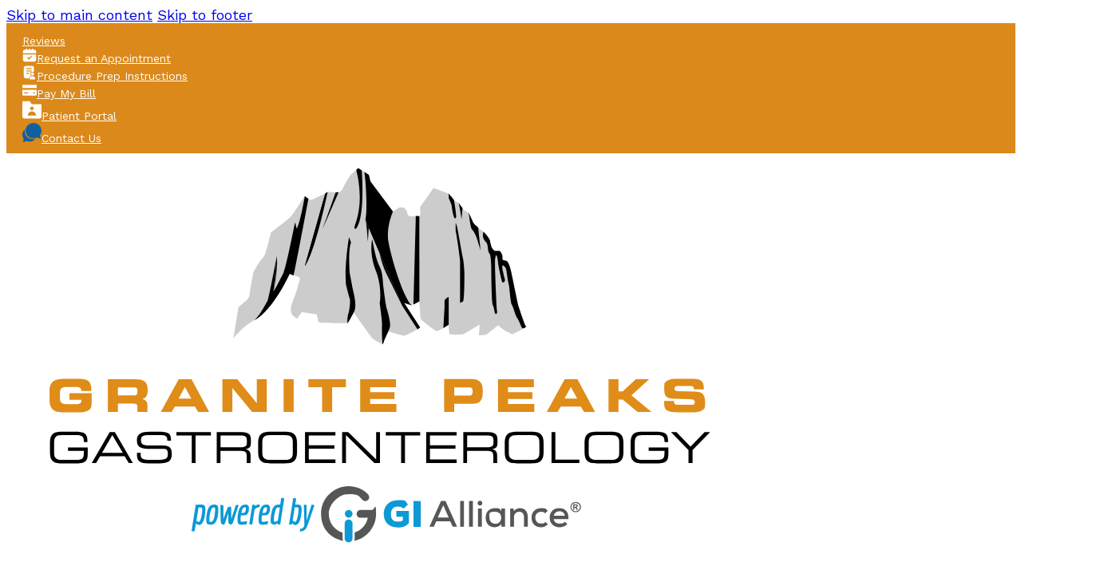

--- FILE ---
content_type: text/html; charset=UTF-8
request_url: https://www.granitepeaksgi.com/gluten-free-recipes/
body_size: 22127
content:
<!DOCTYPE html>
<html lang="en-US">
<head>
<meta charset="UTF-8">
<meta name="viewport" content="width=device-width, initial-scale=1">
<title>Gluten-Free Recipes - Granite Peaks Gastroenterology</title>
<meta name="dc.title" content="Gluten-Free Recipes - Granite Peaks Gastroenterology">
<meta name="dc.description" content="Tasty Gluten-Free Recipes For Any Celiac Disease Sufferer For the enthusiastic sports fans, the start of the Fall season only means one thing:  It’s Football Season!  Let the tailgating begin.  No one wants to be left out of these popular game day favorites. At Granite Peaks Gastroenterology, we’re happy to&hellip;">
<meta name="dc.relation" content="https://www.granitepeaksgi.com/gluten-free-recipes/">
<meta name="dc.source" content="https://www.granitepeaksgi.com/">
<meta name="dc.language" content="en_US">
<meta name="description" content="Tasty Gluten-Free Recipes For Any Celiac Disease Sufferer For the enthusiastic sports fans, the start of the Fall season only means one thing:  It’s Football Season!  Let the tailgating begin.  No one wants to be left out of these popular game day favorites. At Granite Peaks Gastroenterology, we’re happy to&hellip;">
<meta name="robots" content="index, follow, max-snippet:-1, max-image-preview:large, max-video-preview:-1">
<link rel="canonical" href="https://www.granitepeaksgi.com/gluten-free-recipes/">
<meta property="og:url" content="https://www.granitepeaksgi.com/gluten-free-recipes/">
<meta property="og:site_name" content="Granite Peaks Gastroenterology">
<meta property="og:locale" content="en_US">
<meta property="og:type" content="article">
<meta property="og:title" content="Gluten-Free Recipes - Granite Peaks Gastroenterology">
<meta property="og:description" content="Tasty Gluten-Free Recipes For Any Celiac Disease Sufferer For the enthusiastic sports fans, the start of the Fall season only means one thing:  It’s Football Season!  Let the tailgating begin.  No one wants to be left out of these popular game day favorites. At Granite Peaks Gastroenterology, we’re happy to&hellip;">
<meta property="og:image" content="https://www.granitepeaksgi.com/wp-content/uploads/2015/10/Buffalo_wings-01.jpg">
<meta property="og:image:secure_url" content="https://www.granitepeaksgi.com/wp-content/uploads/2015/10/Buffalo_wings-01.jpg">
<meta property="og:image:width" content="961">
<meta property="og:image:height" content="646">
<meta property="og:image:alt" content="gluten-free recipe for Wings | Granite Peaks GI">
<meta name="twitter:card" content="summary">
<meta name="twitter:title" content="Gluten-Free Recipes - Granite Peaks Gastroenterology">
<meta name="twitter:description" content="Tasty Gluten-Free Recipes For Any Celiac Disease Sufferer For the enthusiastic sports fans, the start of the Fall season only means one thing:  It’s Football Season!  Let the tailgating begin.  No one wants to be left out of these popular game day favorites. At Granite Peaks Gastroenterology, we’re happy to&hellip;">
<meta name="twitter:image" content="https://www.granitepeaksgi.com/wp-content/uploads/2015/10/Buffalo_wings-01.jpg">
<style id='wp-img-auto-sizes-contain-inline-css'>
img:is([sizes=auto i],[sizes^="auto," i]){contain-intrinsic-size:3000px 1500px}
/*# sourceURL=wp-img-auto-sizes-contain-inline-css */
</style>
<style id='classic-theme-styles-inline-css'>
/*! This file is auto-generated */
.wp-block-button__link{color:#fff;background-color:#32373c;border-radius:9999px;box-shadow:none;text-decoration:none;padding:calc(.667em + 2px) calc(1.333em + 2px);font-size:1.125em}.wp-block-file__button{background:#32373c;color:#fff;text-decoration:none}
/*# sourceURL=/wp-includes/css/classic-themes.min.css */
</style>
<link rel='stylesheet' id='jet-engine-frontend-css' href='https://www.granitepeaksgi.com/wp-content/plugins/jet-engine/assets/css/frontend.css?ver=3.7.10.1' media='all' />
<link rel='stylesheet' id='bricks-frontend-css' href='https://www.granitepeaksgi.com/wp-content/themes/bricks/assets/css/frontend-layer.min.css?ver=1760643274' media='all' />
<link rel='stylesheet' id='bricks-child-css' href='https://www.granitepeaksgi.com/wp-content/themes/gia-bricks-child/style.css?ver=1730208980' media='all' />
<link rel='stylesheet' id='bricks-font-awesome-6-brands-css' href='https://www.granitepeaksgi.com/wp-content/themes/bricks/assets/css/libs/font-awesome-6-brands-layer.min.css?ver=1760643274' media='all' />
<link rel='stylesheet' id='bricks-font-awesome-6-css' href='https://www.granitepeaksgi.com/wp-content/themes/bricks/assets/css/libs/font-awesome-6-layer.min.css?ver=1760643274' media='all' />
<style id='bricks-frontend-inline-inline-css'>
:root {--h1-text: var(--h1-font-size);--h2-text: var(--h2-font-size);--h3-text: var(--h3-font-size);--h4-text: var(--h4-font-size);--h5-text: var(--h5-font-size);--h6-text: var(--h6-font-size);--body-text: var(--body-font-size);--medium-body-text: var(--medium-body-font-size);--large-body-text: var(--large-body-font-size);--gia-primary: #26a7b9;--gia-secondary: #75cfda;--gia-white-color: #ffffff;--gia-light-color: #edfcfb;--gia-l-primary: #72c0ff;--gia-d-primary: #126ebc;--gia-l-secondary: #41b3dc;--gia-d-secondary: #0a5387;--gia-black-color: #343537;--gia-gray-color: #565656;} body {font-size: var(--body-text); color: var(--gia-black-color)} h1, h2, h3, h4, h5, h6 {line-height: 1.3; color: var(--brand-primary); font-weight: 700} h1 {line-height: 1.1; font-size: var(--h1-text); margin-bottom: 15px} h2 {font-size: var(--h2-text); margin-bottom: 20px} h3 {font-size: var(--h3-text); margin-bottom: 20px} h4 {font-size: var(--h4-text); margin-bottom: 20px} h5 {font-size: var(--color-gray); margin-bottom: 20px} h6 {font-size: var(--h6-text); margin-bottom: 20px}:where(:root) .bricks-color-primary {color: var(--brand-primary)}:where(:root) .bricks-background-primary {background-color: var(--brand-primary)}:where(:root) .bricks-color-secondary {color: var(--gia-secondary)}:where(:root) .bricks-background-secondary {background-color: var(--gia-secondary)}:where(:root) .bricks-color-light {color: var(--gia-light-color)}:where(:root) .bricks-background-light {background-color: var(--gia-light-color)}:where(:root) .bricks-color-dark {color: var(--gia-gray-color)}:where(:root) .bricks-background-dark {background-color: var(--gia-gray-color)}:where(:root) .bricks-color-muted {color: var(--gia-l-primary)}:where(:root) .bricks-background-muted {background-color: var(--gia-l-primary)} :where(.brxe-accordion .accordion-content-wrapper) a, :where(.brxe-icon-box .content) a, :where(.brxe-list) a, :where(.brxe-post-content):not([data-source="bricks"]) a, :where(.brxe-posts .dynamic p) a, :where(.brxe-shortcode) a, :where(.brxe-tabs .tab-content) a, :where(.brxe-team-members) .description a, :where(.brxe-testimonials) .testimonial-content-wrapper a, :where(.brxe-text) a, :where(a.brxe-text), :where(.brxe-text-basic) a, :where(a.brxe-text-basic), :where(.brxe-post-comments) .comment-content a, .jet-listing-dynamic-link__link {color: var(--brand-secondary)} .bricks-button {font-size: var(--body-text); line-height: 1.1; padding-top: 0.5em; padding-right: 1.5em; padding-bottom: 0.5em; padding-left: 1.5em; border: 2px solid var(--brand-primary)} :root .bricks-button[class*="secondary"] {color: var(--gia-white-color); border-color: var(--brand-secondary)} :root .bricks-button[class*="secondary"]:not(.outline) {background-color: var(--brand-secondary)} :root .bricks-button[class*="light"]:not(.outline):not(.bricks-lightbox) {background-color: var(--brand-light)} :root .bricks-button[class*="light"]:not(.bricks-lightbox) {color: var(--brand-primary); border-color: var(--brand-primary)} :root .bricks-button[class*="dark"]:not(.outline) {background-color: var(--brand-dark)} :root .bricks-button[class*="dark"] {color: var(--gia-white-color); border-color: var(--brand-dark)} .bricks-button.sm {padding-top: 0.4em; padding-right: 0.8em; padding-bottom: 0.4em; padding-left: 0.8em; font-size: var(--medium-body-text)} .bricks-button.md {padding-right: 1em; padding-left: 1em} .bricks-button.lg {padding-top: 0.8em; padding-right: 2em; padding-bottom: 0.8em; padding-left: 2em; font-size: var(--large-body-text)} .bricks-button.xl {padding-top: 1em; padding-right: 2.5em; padding-bottom: 1em; padding-left: 2.5em; font-size: var(--large-body-text)} :root .bricks-button[class*="primary"] {color: var(--gia-white-color); border-color: var(--brand-primary)} .bricks-button:hover {border-width: 2px} :root .bricks-button[class*="primary"]:not(.outline):hover {background-color: var(--brand-light)} :root .bricks-button[class*="light"]:not(.outline):not(.bricks-lightbox):hover {background-color: var(--brand-secondary)} :root .bricks-button[class*="light"]:not(.bricks-lightbox):hover {color: var(--brand-light)} :root .bricks-button[class*="dark"]:not(.outline):hover {background-color: var(--brand-primary)} :root .bricks-button[class*="dark"]:hover {border-color: var(--brand-primary)} :root .bricks-button[class*="primary"]:not(.outline) {background-color: var(--brand-primary)} :root .bricks-button[class*="primary"]:hover {border-color: var(--brand-primary); color: var(--brand-primary)} :root .bricks-button[class*="secondary"]:hover {color: var(--brand-secondary); border-color: var(--brand-secondary)} :root .bricks-button[class*="secondary"]:not(.outline):hover {background-color: var(--brand-light)} .brxe-container {width: 1200px; column-gap: 20px; row-gap: 20px} .woocommerce main.site-main {width: 1200px} #brx-content.wordpress {width: 1200px} .brxe-section {padding-right: 20px; padding-left: 20px}@media (max-width: 767px) { .bricks-button {padding-right: 2em; padding-left: 2em}}.header-button-links {font-size: 14px; color: var(--brand-headerbar_content); text-align: left; padding-top: 0; padding-right: 0; padding-bottom: 0; padding-left: 0; border: 0}.header-button-links:hover {font-size: 14px}@media (max-width: 991px) {.header-button-links {font-size: 12px}}@media (max-width: 478px) {.header-button-links {font-size: 10px}}.btn-brand-primary {background-color: var(--brand-secondary); border-color: var(--gia-primary); color: var(--gia-white-color)}.btn-brand-primary:hover {border-color: var(--brand-primary); color: var(--brand-primary); background-color: var(--gia-white-color)}.btn-brand-secondary {background-color: var(--brand-secondary); border-color: var(--brand-secondary)}.btn-brand-secondary:hover {color: var(--brand-primary); border-color: var(--brand-secondary)}.sub-page-hero {min-height: 255px; padding-top: 30px; padding-bottom: 30px; justify-content: center; position: relative}:where(.sub-page-hero > *:not(figcaption)) {position: relative}.sub-page-hero::before {background-image: linear-gradient(90deg, var(--brand-primary) 20%, rgba(31, 61, 125, 0.14) 100%); position: absolute; content: ""; top: 0; right: 0; bottom: 0; left: 0; pointer-events: none}@media (max-width: 478px) {.sub-page-hero {position: relative}:where(.sub-page-hero > *:not(figcaption)) {position: relative}.sub-page-hero::before {background-image: linear-gradient(0deg, var(--brand-primary) 0%, rgba(213, 137, 49, 0.55) 100%); position: absolute; content: ""; top: 0; right: 0; bottom: 0; left: 0; pointer-events: none}}.sub-page-hero-title {margin-top: 10px; margin-bottom: 0; line-height: 1.1; color: var(--gia-white-color); font-size: 40px; text-transform: uppercase}.h1-text {font-size: var(--h1-text); line-height: 1.1}.h1-text txt { font-size:var(--h5-text); color:var(--gia-gray-color); display:block; line-height:1.2;}.section-spacing {padding-top: 110px; padding-bottom: 110px; row-gap: 30px}@media (max-width: 991px) {.section-spacing {padding-top: 80px; padding-right: 20px; padding-bottom: 80px; padding-left: 20px}}@media (max-width: 767px) {.section-spacing {padding-top: 60px; padding-right: 20px; padding-bottom: 60px; padding-left: 20px}}.with-floating-element {position: relative}.with-floating-element { position: relative; overflow: hidden; }.floating-element-block {width: auto; position: absolute; bottom: 0px; right: -10%; z-index: -1}.floating-element-block { overflow: visible;}.space-elements {row-gap: 20px; column-gap: 20px; justify-content: flex-end}@media (max-width: 767px) {.space-elements {column-gap: 15px; row-gap: 15px}}@media (max-width: 478px) {.space-elements {row-gap: 10px; column-gap: 10px}}.h3-text {font-size: var(--h3-text); line-height: 1.1}.blog-grid-box {border: 1px solid var(--brand-primary); border-radius: 20px; overflow: hidden; position: relative}.blog-grid-title {margin-bottom: 0; padding-top: 15px; padding-right: 15px; padding-bottom: 15px; padding-left: 15px; font-size: var(--h6-text)}.footer-blocks {flex-direction: column; column-gap: 5px; row-gap: 5px}@media (max-width: 478px) {.footer-blocks {align-items: center}}.footer-heading {font-size: var(--h6-text); font-weight: 600; color: var(--gia-white-color)}.footer-text {font-size: var(--medium-body-text); color: var(--gia-white-color); text-align: left}.footer-text a {font-size: var(--medium-body-text); color: var(--gia-white-color); text-align: left; font-size: inherit}@media (max-width: 478px) {.footer-text {text-align: center}.footer-text a {text-align: center; font-size: inherit}}.footer-text {font-size: var(--medium-body-text); color: var(--gia-white-color); text-align: left}@media (max-width: 478px) {.footer-text {text-align: center}}.h2-text {line-height: 1.1; font-size: var(--h3-text)}.h2-text txt { font-size:var(--h5-text); color:var(--gia-gray-color); display:block; line-height:1.2;}.header-icon-links {flex-direction: row; transition: all ease 0.5s}.header-icon-links .content {font-size: 14px; color: var(--brand-headerbar_content); font-weight: 400; align-self: center}.header-icon-links .icon {margin-top: -2px; margin-right: 5px}#brxe-gmfoco {padding-top: 0; padding-right: 0; padding-bottom: 0; padding-left: 0; cursor: pointer}#brxe-jnzsqc {width: auto}@media (max-width: 478px) {#brxe-jnzsqc {display: none}}#brxe-lyqqwh svg {height: 18px; width: 18px; fill: var(--brand-headerbar_content)}#brxe-lyqqwh {padding-top: 0; padding-right: 0; padding-bottom: 0; padding-left: 0; cursor: pointer}#brxe-moxitd {width: auto}#brxe-kedleq svg {height: 18px; width: 18px; fill: var(--brand-headerbar_content)}#brxe-kedleq {padding-top: 0; padding-right: 0; padding-bottom: 0; padding-left: 0; cursor: pointer}#brxe-dhktpi {width: auto}@media (max-width: 478px) {#brxe-dhktpi {display: none}}#brxe-meqqni {background-color: rgba(0, 0, 0, 0); gap: 5px; padding-top: 0; padding-right: 0; padding-bottom: 0; padding-left: 0}#brxe-meqqni svg {height: 18px; width: 18px; fill: var(--brand-headerbar_content)}#brxe-meqqni:hover {padding-top: 0; padding-right: 0; padding-bottom: 0; padding-left: 0; margin-top: 0; margin-right: 0; margin-bottom: 0; margin-left: 0}#brxe-vftzns {width: auto}#brxe-nsftix {background-color: rgba(0, 0, 0, 0); gap: 5px; padding-top: 0; padding-right: 0; padding-bottom: 0; padding-left: 0}#brxe-nsftix svg {height: 24px; width: 24px; fill: var(--brand-headerbar_content)}#brxe-nsftix:hover {padding-top: 0; padding-right: 0; padding-bottom: 0; padding-left: 0; margin-top: 0; margin-right: 0; margin-bottom: 0; margin-left: 0}#brxe-cffiqu {width: auto}@media (max-width: 767px) {#brxe-cffiqu {display: none}}@media (max-width: 478px) {#brxe-cffiqu {display: none}}#brxe-nesdzf {background-color: rgba(0, 0, 0, 0); gap: 5px; padding-top: 0; padding-right: 0; padding-bottom: 0; padding-left: 0}#brxe-nesdzf svg {height: 24px; width: 24px; fill: var(--brand-headerbar_content)}#brxe-nesdzf:hover {padding-top: 0; padding-right: 0; padding-bottom: 0; padding-left: 0; margin-top: 0; margin-right: 0; margin-bottom: 0; margin-left: 0}#brxe-qvfakt {width: auto}@media (max-width: 991px) {#brxe-qvfakt {display: none}}@media (max-width: 767px) {#brxe-qvfakt {display: none}}@media (max-width: 478px) {#brxe-qvfakt {display: none}}#brxe-dohvxb {flex-direction: row; width: auto; row-gap: 10px; column-gap: 20px; align-items: center}@media (max-width: 478px) {#brxe-dohvxb {width: 100%; justify-content: space-evenly; flex-wrap: nowrap}}#brxe-yjxquj {width: 1350px; flex-direction: row; justify-content: flex-end; align-items: center}#brxe-yjxquj:hover {padding-top: 0; padding-right: 0; padding-bottom: 0; padding-left: 0; margin-right: 0; margin-bottom: 0; margin-left: 0}@media (max-width: 991px) {#brxe-yjxquj {justify-content: space-around}}#brxe-ymiiol {padding-top: 10px; padding-bottom: 10px; align-items: center; background-color: var(--brand-headerbar_bg); transition: all ease 0.5s}.scrolling #brxe-ymiiol {display:none;}#brxe-opwmil {width: 200px}@media (max-width: 991px) {#brxe-opwmil {width: 150px}}@layer bricks {@media (max-width: 991px) {#brxe-bxjdai .bricks-nav-menu-wrapper { display: none; }#brxe-bxjdai .bricks-mobile-menu-toggle { display: block; }}}#brxe-bxjdai .bricks-nav-menu > li > a {font-size: var(--body-text); color: var(--brand-primary); font-weight: 400; padding-right: 10px; padding-left: 10px}#brxe-bxjdai .bricks-nav-menu > li > .brx-submenu-toggle > * {font-size: var(--body-text); color: var(--brand-primary); font-weight: 400; padding-right: 10px; padding-left: 10px}#brxe-bxjdai .bricks-nav-menu > li {margin-right: 0; margin-left: 0}#brxe-bxjdai .bricks-nav-menu .brx-submenu-toggle button {margin-right: 0; margin-left: 0; padding-right: 0; padding-left: 0}#brxe-bxjdai .bricks-nav-menu > li.menu-item-has-children > .brx-submenu-toggle button[aria-expanded] {font-size: 0px}#brxe-bxjdai .bricks-nav-menu .sub-menu {background-color: var(--gia-white-color); border: 2px solid #fbf0df}#brxe-bxjdai .bricks-nav-menu .sub-menu > li > a {color: var(--brand-primary); line-height: 1.2em; font-size: 16px}#brxe-bxjdai .bricks-nav-menu .sub-menu > li > .brx-submenu-toggle > * {color: var(--brand-primary); line-height: 1.2em; font-size: 16px}#brxe-bxjdai .bricks-nav-menu .sub-menu a {justify-content: center; padding-top: 10px; padding-bottom: 10px}#brxe-bxjdai .bricks-nav-menu .sub-menu button {justify-content: center; padding-top: 10px; padding-bottom: 10px}#brxe-bxjdai .bricks-nav-menu .sub-menu > li:hover > a {color: var(--brand-secondary); text-shadow: 0 0 1px var(--brand-secondary)}#brxe-bxjdai .bricks-nav-menu .sub-menu > li:hover > .brx-submenu-toggle > * {color: var(--brand-secondary); text-shadow: 0 0 1px var(--brand-secondary)}#brxe-bxjdai .bricks-nav-menu:hover {flex-direction: row}#brxe-bxjdai .bricks-nav-menu > li > a:hover {justify-content: center}#brxe-bxjdai .bricks-nav-menu > li > .brx-submenu-toggle:hover {justify-content: center}#brxe-bxjdai .bricks-nav-menu > li > .sub-menu {transform: translateX(-25%) translateY(20px)}#brxe-bxjdai .bricks-nav-menu > li > .brx-megamenu {transform: translateX(-25%) translateY(20px)}#brxe-bxjdai .bricks-nav-menu > li:hover > a {color: var(--brand-secondary); text-shadow: 0 0 1px var(--brand-secondary)}#brxe-bxjdai .bricks-nav-menu > li:hover > .brx-submenu-toggle > * {color: var(--brand-secondary); text-shadow: 0 0 1px var(--brand-secondary)}#brxe-bxjdai .bricks-nav-menu > .brx-has-megamenu > .brx-megamenu {transform: translateX(0px) translateY(-10px)}#brxe-bxjdai .bricks-nav-menu > .brx-has-megamenu.open > .brx-megamenu {transform: translateY(20px)}#brxe-bxjdai .brx-has-megamenu > ul.sub-menu{ display:none;}@media (max-width: 991px) {#brxe-bxjdai {display: none}#brxe-bxjdai .bricks-nav-menu > li > a {font-size: 14px}#brxe-bxjdai .bricks-nav-menu > li > .brx-submenu-toggle > * {font-size: 14px}}@media (max-width: 767px) {#brxe-bxjdai {display: none}}@media (max-width: 478px) {#brxe-bxjdai .bricks-mobile-menu-toggle {width: 20px !important; color: var(--gia-white-color)}#brxe-bxjdai .bricks-mobile-menu-toggle .bar-top {width: 20px !important}#brxe-bxjdai .bricks-mobile-menu-toggle .bar-center {width: 20px !important}#brxe-bxjdai .bricks-mobile-menu-toggle .bar-bottom {width: 20px !important}#brxe-bxjdai .bricks-mobile-menu > li > a {font-size: var(--large-body-text); line-height: 1.6; color: var(--gia-secondary); padding-top: 10px; padding-right: 20px; padding-bottom: 10px; padding-left: 20px; background-color: var(--gia-light-color)}#brxe-bxjdai .bricks-mobile-menu > li > .brx-submenu-toggle > * {font-size: var(--large-body-text); line-height: 1.6; color: var(--gia-secondary); padding-top: 10px; padding-right: 20px; padding-bottom: 10px; padding-left: 20px}#brxe-bxjdai .bricks-mobile-menu .sub-menu > .menu-item > a {padding-top: 10px; padding-right: 20px; padding-bottom: 10px; padding-left: 30px; background-color: var(--gia-light-color)}#brxe-bxjdai .bricks-mobile-menu .sub-menu > .menu-item > .brx-submenu-toggle > * {padding-top: 10px; padding-right: 20px; padding-bottom: 10px; padding-left: 30px}#brxe-bxjdai .bricks-mobile-menu .menu-item-has-children .brx-submenu-toggle button {margin-left: 10px}#brxe-bxjdai .bricks-mobile-menu .sub-menu > li > a {line-height: 1.2; color: var(--gia-secondary)}#brxe-bxjdai .bricks-mobile-menu .sub-menu > li > .brx-submenu-toggle > * {line-height: 1.2; color: var(--gia-secondary)}#brxe-bxjdai .bricks-mobile-menu > li > .brx-submenu-toggle {background-color: var(--gia-light-color)}#brxe-bxjdai .bricks-mobile-menu .sub-menu > .menu-item > .brx-submenu-toggle {background-color: var(--gia-light-color)}#brxe-bxjdai .bricks-mobile-menu-wrapper:before {background-color: #f0f9ff}#brxe-bxjdai {padding-top: 10px; padding-right: 10px; padding-bottom: 10px; padding-left: 10px; background-color: var(--gia-secondary); border-radius: 5px}}#brxe-jknwzk {display: none}@media (max-width: 991px) {#brxe-jknwzk {padding-top: 10px; padding-right: 15px; padding-bottom: 10px; padding-left: 15px; display: block; border-width: 10px; border-radius: 5px; color: var(--gia-white-color); background-color: var(--brand-primary); font-size: 25px}}@media (max-width: 767px) {#brxe-jknwzk {font-size: 25px; padding-top: 10px; padding-right: 15px; padding-bottom: 10px; padding-left: 15px; background-color: var(--brand-primary); color: var(--gia-white-color); border-width: 10px; border-radius: 5px; cursor: pointer}}#brxe-xqgecq {font-size: 12px; padding-top: 10px; padding-bottom: 10px; background-color: var(--brand-primary); border-color: var(--brand-primary)}#brxe-xqgecq:hover {background-color: var(--gia-white-color); color: var(--brand-primary); border-color: var(--brand-primary)}@media (max-width: 991px) {#brxe-xqgecq {padding-right: 10px; padding-left: 10px}}#brxe-kasnfv {padding-top: 10px; padding-bottom: 10px; font-size: 12px; background-color: var(--brand-secondary); border-color: var(--brand-secondary)}#brxe-kasnfv:hover {background-color: var(--gia-white-color); border-color: var(--brand-secondary); color: var(--brand-secondary)}@media (max-width: 991px) {#brxe-kasnfv {padding-right: 10px; padding-left: 10px; display: none}}#brxe-ggtnqa {width: auto; flex-direction: row; column-gap: 10px; row-gap: 10px}@media (max-width: 991px) {#brxe-ggtnqa {display: none; flex-direction: column}}@media (max-width: 767px) {#brxe-ggtnqa {display: none}}#brxe-rgrjof {flex-direction: row; justify-content: space-between; align-items: center}@media (max-width: 991px) {#brxe-rgrjof {row-gap: 10px; padding-top: 10px; padding-bottom: 10px}}#brxe-gzdavh {background-color: var(--gia-white-color); padding-top: 0; padding-right: 0; padding-bottom: 0; padding-left: 0; top: 0px}@media (max-width: 991px) {#brxe-gzdavh {padding-right: 10px; padding-left: 10px}}#brxe-c021ba {font-size: 35px; text-transform: capitalize}@media (max-width: 478px) {#brxe-c021ba {font-size: 32px}}#brxe-aa600d .jet-listing-dynamic-field__inline-wrap, #brxe-aa600d .jet-listing-dynamic-field__content {width: auto}#brxe-aa600d .display-multiline, #brxe-aa600d .jet-listing-dynamic-field__inline-wrap {gap: 12px}#brxe-aa600d .jet-listing-dynamic-field__content {color: var(--gia-white-color); font-size: 13px}#brxe-3e73a0 {color: var(--gia-white-color); font-size: 13px; padding-right: 10px; border-right-width: 1px; border-right-style: solid; margin-right: 10px}#brxe-mflchf {color: var(--gia-white-color); font-size: 13px; gap: 10px}#brxe-xhosvb {width: auto; flex-direction: row}#brxe-2008e4 {align-self: flex-start !important; flex-direction: row}#brxe-13a610 {width: 600px; row-gap: 10px}#brxe-cf8013 {align-items: flex-start}@media (max-width: 478px) {#brxe-cf8013 {align-items: center; text-align: center}}#brxe-25a3ff {background-position: top center; background-repeat: no-repeat; background-image: url(https://www.granitepeaksgi.com/wp-content/uploads/2024/12/closeup-hands-doctors-nurses-signify-seamless-medical-collaboration-care-scaled.jpg); background-size: cover}#brxe-21357f {width: 100%; height: auto; transform: translateX(-1px)}#brxe-21357f { animation: circle-move-up-down 6s linear infinite;}@keyframes circle-move-up-down { 0% { transform: scale(1); } 50% { transform: scale(0.9);  } 100% { transform: scale(1); }}#brxe-5e0795 {width: 120px; max-width: 220px; right: -30px; top: -80px; left: auto; bottom: auto}#brxe-68ece8 {width: 100%; height: auto; transform: translateX(-1px)}#brxe-68ece8 { animation: circle-move-up-down 6s linear infinite;}@keyframes circle-move-up-down { 0% { transform: scale(1); } 50% { transform: scale(0.9);  } 100% { transform: scale(1); }}#brxe-020a02 {width: 120px; max-width: 220px; right: 50px; top: -80px}#brxe-89ee44 {width: 100%; height: auto}#brxe-89ee44 { animation: rotate-dotted 25s linear infinite;}#brxe-44b0b7 {width: 200px; top: 0px; right: -137px}#brxe-4c7293 {width: 100%; height: 350px}#brxe-4c7293:not(.tag), #brxe-4c7293 img {object-fit: cover}#brxe-f5659f h2{ font-size: var(--h3-text); line-height: 1.1;}#brxe-vwjfhq {color: var(--gia-white-color); text-transform: uppercase}#brxe-cikwlp {flex-direction: row; column-gap: 20px}@media (max-width: 478px) {#brxe-cikwlp {row-gap: 20px}}#brxe-eexbnh {border-radius: 100px 20px 100px 20px; background-image: url(https://www.granitepeaksgi.com/wp-content/uploads/2024/12/freepik__expand__12340.jpg); background-size: cover; background-position: center right; background-repeat: no-repeat; height: 300px; justify-content: center; padding-top: 50px; padding-right: 50px; padding-bottom: 50px; padding-left: 50px; position: relative}:where(#brxe-eexbnh > *:not(figcaption)) {position: relative}#brxe-eexbnh::before {background-image: linear-gradient(90deg, var(--brand-footerbg_two), rgba(0, 0, 0, 0) 80%); position: absolute; content: ""; top: 0; right: 0; bottom: 0; left: 0; pointer-events: none}#brxe-eexbnh:before { border-radius:100px 20px 100px 20px;}#brxe-lneiet {border-radius: 100px 20px 100px 20px}#brxe-zfpftc {padding-top: 50px; padding-bottom: 50px}#brxe-b6cdbd {width: 70%; row-gap: 40px; flex-wrap: wrap}@media (max-width: 991px) {#brxe-b6cdbd {flex-wrap: wrap}}@media (max-width: 767px) {#brxe-b6cdbd {width: 100%}}.brxe-6db2c4 .brxe-e625cb.brxe-image {position: absolute; z-index: 2; top: auto; right: auto; left: 0px; padding-top: 5px; padding-right: 10px; padding-bottom: 5px; padding-left: 10px; background-color: #fbf3ea; border-top-right-radius: 10px; width: auto; height: 45px; bottom: 0px}@media (max-width: 767px) {.brxe-6db2c4 .brxe-e625cb.brxe-image {top: 102px}}@media (max-width: 478px) {.brxe-6db2c4 .brxe-e625cb.brxe-image {top: 80px}}.brxe-6db2c4 .brxe-iybdzn.brxe-image {height: 180px; border: 1px solid var(--brand-primary); border-radius: 20px; width: 100%}.brxe-6db2c4 .brxe-iybdzn.brxe-image:not(.tag), .brxe-6db2c4 .brxe-iybdzn.brxe-image img {object-fit: cover}@media (max-width: 767px) {.brxe-6db2c4 .brxe-iybdzn.brxe-image {height: 150px}}@media (max-width: 478px) {.brxe-6db2c4 .brxe-iybdzn.brxe-image {height: 130px; width: 100%}}.brxe-6db2c4 .brxe-2b7f37.brxe-block {position: relative}#brxe-4f6026 {display: grid; align-items: initial; grid-template-columns: 1fr; grid-gap: 40px}@media (max-width: 767px) {#brxe-4f6026 {grid-template-columns: repeat(3, 1fr);; grid-gap: 20px}}@media (max-width: 478px) {#brxe-4f6026 {grid-template-columns: 1fr}}#hours {width: 30%}@media (max-width: 767px) {#hours {width: 100%}}#brxe-112212 {flex-direction: row; column-gap: 30px}@media (max-width: 767px) {#brxe-112212 {flex-direction: column}}#brxe-57ca4a {width: 100%; height: auto}#brxe-57ca4a { animation: rotate-dotted 25s linear infinite;}#brxe-e662c5 {width: 250px; left: -51px; bottom: auto; top: 50%}#brxe-125518 {width: 100%; height: auto; transform: translateX(-1px)}#brxe-125518 { animation: circle-move-up-down 6s linear infinite;}@keyframes circle-move-up-down { 0% { transform: scale(1); } 50% { transform: scale(0.9);  } 100% { transform: scale(1); }}#brxe-d153f9 {width: 120px; max-width: 220px; left: 69px; top: 64%}#brxe-194268 {flex-direction: column; position: relative}@media (max-width: 478px) {#brxe-e232c8 {align-items: center}}#brxe-qqqipf {font-weight: 600}#brxe-muubow {flex-direction: row; column-gap: 10px}@media (max-width: 478px) {#brxe-muubow {justify-content: center}}#brxe-wvciwd {font-weight: 600}#brxe-xoampe {flex-direction: row; column-gap: 10px}@media (max-width: 478px) {#brxe-xoampe {justify-content: center}}@media (max-width: 478px) {#brxe-kfhiey {align-items: center}}#brxe-595a80 li.has-link a, #brxe-595a80 li.no-link {color: #ffffff}#brxe-595a80 {gap: 20px}#brxe-nfslhg li.has-link a, #brxe-nfslhg li.no-link {color: #ffffff}#brxe-nfslhg {gap: 20px}#brxe-fvkzyo li.has-link a, #brxe-fvkzyo li.no-link {color: #ffffff}#brxe-fvkzyo {gap: 20px}#brxe-tnscvt li.has-link a, #brxe-tnscvt li.no-link {color: #ffffff}#brxe-tnscvt {gap: 20px}#brxe-zdtjjq li.has-link a, #brxe-zdtjjq li.no-link {color: #ffffff}#brxe-zdtjjq {gap: 20px}#brxe-frrkbd {flex-direction: row; column-gap: 10px}@media (max-width: 478px) {#brxe-frrkbd {justify-content: center}}#brxe-0c9874 {line-height: 1.2em}#brxe-0c9874 a {line-height: 1.2em; font-size: inherit}#brxe-ohstls {line-height: 1.2em}#brxe-ohstls a {line-height: 1.2em; font-size: inherit}#brxe-pfizws {line-height: 1.2em}#brxe-pfizws a {line-height: 1.2em; font-size: inherit}#brxe-a6dbd6 {display: grid; align-items: initial; grid-template-columns: repeat(5, 1fr);; grid-gap: 30px}@media (max-width: 478px) {#brxe-a6dbd6 {grid-template-columns: 1fr}}#brxe-22452f {background-image: linear-gradient(90deg, var(--brand-footerbg_one) 20%, var(--brand-footerbg_two) 100%); padding-top: 60px; padding-bottom: 60px}#brxe-b095b8 {font-size: 16px; color: var(--brand-primary); font-weight: 600}#brxe-b095b8 a {font-size: 16px; color: var(--brand-primary); font-weight: 600; font-size: inherit}@media (max-width: 478px) {#brxe-b095b8 {text-align: center; font-size: 14px}#brxe-b095b8 a {text-align: center; font-size: 14px; font-size: inherit}}#brxe-308630 {align-items: center; justify-content: center}#brxe-103a14 {padding-top: 10px; padding-bottom: 10px}.brxe-popup-1856 .brx-popup-content {width: 1000px; padding-top: 0; padding-right: 0; padding-bottom: 0; padding-left: 0; background-color: rgba(0, 0, 0, 0)}.brxe-popup-1856.brx-popup {padding-top: 0; padding-right: 0; padding-bottom: 0; padding-left: 0}.brxe-popup-1856.brx-popup .brx-popup-backdrop {background-color: rgba(255, 255, 255, 0.71)}.brxe-popup-1856.brx-infobox-popup::after {border-top-color: rgba(0, 0, 0, 0)}@media (max-width: 991px) {.brxe-popup-1856 .brx-popup-content {width: 90%}}#brxe-1d74b1 {color: var(--gia-primary); fill: var(--gia-primary); font-size: 35px; position: absolute; top: 10px; right: 10px; z-index: 5; cursor: pointer}#brxe-84d6c7 {width: 100%; height: auto}#brxe-84d6c7 { animation: rotate-dotted 35s linear infinite;}#brxe-033e45 {width: 22%; max-width: 220px; bottom: auto; z-index: 1; left: calc(100% - 200px); top: -70px}@media (max-width: 767px) {#brxe-033e45 {display: none}}#brxe-c20df9 {width: 100%; transform: translateX(-1px); height: auto}#brxe-c20df9 { animation: shrink-grow 6s linear infinite;}#brxe-3b2cbb {width: 15%; max-width: 150px; bottom: auto; z-index: 1; left: calc(100% - 80px); top: 100px; right: auto}@media (max-width: 767px) {#brxe-3b2cbb {display: none}}#brxe-8409ae {margin-bottom: 0}#brxe-67c309 .gform_footer, #brxe-67c309 .mab-gravity-form .gform_page_footer {text-align: left}#brxe-67c309 .gform_confirmation_wrapper {padding-top: 10px; padding-right: 10px; padding-bottom: 10px; padding-left: 10px}#brxe-67c309 .gfield label {margin-bottom: 5px}#brxe-67c309 .gfield .gfield_label {font-size: 13px; line-height: 1.1}#brxe-67c309 {width: 100%}#brxe-67c309 .gfield textarea {height: 100px}#brxe-67c309 .gform_footer input[type="submit"], #brxe-67c309 .gform_page_footer input[type="submit"], #brxe-67c309 .gfield--type-submit input[type="submit"] {background-color: var(--brand-primary); color: var(--gia-white-color); margin-top: 0px; border-radius: 20px; padding-top: 10px; padding-right: 40px; padding-bottom: 10px; padding-left: 40px}#brxe-67c309 .gform_wrapper input:not([type=radio]):not([type=checkbox]):not([type=submit]):not([type=button]):not([type=image]):not([type=file]), #brxe-67c309 .mab-gravity-form .gfield textarea, #brxe-67c309 .mab-gravity-form .gfield select {border-color: var(--brand-primary); border-radius: 20px}#brxe-67c309 .gform_footer input[type="submit"]:hover, #brxe-67c309 .gform_page_footer input[type="submit"]:hover, #brxe-67c309 .gfield--type-submit input[type="submit"]:hover {background-color: var(--brand-headerbar_content); color: var(--brand-primary); border: 1px solid var(--brand-primary)}#brxe-67c309 .gform-theme--foundation .gform_fields { row-gap:10px;}#brxe-67c309 .gform_required_legend {display:none;}@media (max-width: 478px) {#brxe-67c309 .gform_footer input[type="submit"], #brxe-67c309 .gform_page_footer input[type="submit"], #brxe-67c309 .gfield--type-submit input[type="submit"] {font-size: 16px}}#brxe-b596ae {width: 100%; padding-top: 20px; padding-right: 20px; padding-bottom: 20px; padding-left: 20px; z-index: 2; row-gap: 10px}#brxe-fc77c7 {background-color: var(--gia-white-color); border: 2px solid var(--gia-primary); border-radius: 30px}.brxe-popup-1434.brx-popup {justify-content: flex-start; align-items: flex-start}.brxe-popup-1434 .brx-popup-content {padding-top: 0; padding-right: 0; padding-bottom: 0; padding-left: 0; border-top: 0 solid var(--gia-primary); border-right: 2px solid var(--gia-primary); border-bottom: 0 solid var(--gia-primary); border-left: 0 solid var(--gia-primary); width: 450px; height: 100%}@media (max-width: 767px) {.brxe-popup-1434 .brx-popup-content {width: 500px}}@media (max-width: 478px) {.brxe-popup-1434 .brx-popup-content {width: 90%}}#brxe-usyuci {font-size: 12px; padding-top: 10px; padding-bottom: 10px; background-color: var(--brand-primary); border-color: var(--brand-primary)}#brxe-usyuci:hover {background-color: var(--gia-white-color); color: var(--brand-primary); border-color: var(--brand-primary)}@media (max-width: 991px) {#brxe-usyuci {padding-right: 10px; padding-left: 10px}}#brxe-spcbve {font-size: 12px; padding-top: 10px; padding-bottom: 10px; background-color: var(--brand-secondary); border-color: var(--brand-secondary)}#brxe-spcbve:hover {background-color: var(--gia-white-color); border-color: var(--brand-secondary); color: var(--brand-secondary)}@media (max-width: 991px) {#brxe-spcbve {padding-right: 10px; padding-left: 10px}}#brxe-fovsjd {width: auto; flex-direction: row; column-gap: 10px; row-gap: 10px}@media (max-width: 991px) {#brxe-fovsjd {flex-direction: row}}#brxe-olstzq {color: var(--brand-secondary); fill: var(--brand-secondary); font-size: 35px}#brxe-zspagx {flex-direction: row; padding-top: 10px; padding-right: 20px; padding-bottom: 10px; padding-left: 20px; align-items: center; justify-content: space-between}@media (max-width: 767px) {#brxe-zspagx {padding-top: 15px; padding-right: 15px; padding-bottom: 15px; padding-left: 15px; flex-direction: row; justify-content: space-between}}#brxe-rxsjrb .bricks-nav-menu {flex-direction: column}#brxe-rxsjrb .bricks-nav-menu > li > a {color: var(--brand-primary); font-size: 16px; font-weight: 600}#brxe-rxsjrb .bricks-nav-menu > li > .brx-submenu-toggle > * {color: var(--brand-primary); font-size: 16px; font-weight: 600}#brxe-rxsjrb .bricks-nav-menu > li.menu-item-has-children > .brx-submenu-toggle button[aria-expanded] {color: var(--brand-primary); font-size: 19px}#brxe-rxsjrb .bricks-nav-menu .sub-menu a {justify-content: flex-start; padding-right: 0; padding-bottom: 10px; padding-left: 10px}#brxe-rxsjrb .bricks-nav-menu .sub-menu button {justify-content: flex-start; padding-right: 0; padding-bottom: 10px; padding-left: 10px}#brxe-rxsjrb .bricks-nav-menu > li {margin-top: 5px; margin-left: 0}#brxe-rxsjrb {width: 100%}#brxe-rxsjrb .bricks-nav-menu .sub-menu > li > a {color: var(--brand-primary); font-size: 16px; line-height: 1.2em; text-align: left; font-weight: 600}#brxe-rxsjrb .bricks-nav-menu .sub-menu > li > .brx-submenu-toggle > * {color: var(--brand-primary); font-size: 16px; line-height: 1.2em; text-align: left; font-weight: 600}#brxe-rxsjrb .bricks-nav-menu .sub-menu {border-left: 2px solid var(--gia-light-color); background-color: var(--gia-white-color)}#brxe-rxsjrb .bricks-mobile-menu-wrapper {align-items: flex-start}#brxe-rxsjrb .bricks-mobile-menu-wrapper .brx-submenu-toggle {justify-content: flex-start}#brxe-rxsjrb .bricks-mobile-menu-wrapper a {width: auto}#brxe-rxsjrb .bricks-nav-menu .sub-menu > li > a { text-wrap: wrap; word-break: break-word;}#brxe-rxsjrb .brx-submenu-toggle{ justify-content:space-between;}#brxe-rxsjrb :where(.brxe-nav-menu) ol, #brxe-rxsjrb :where(.brxe-nav-menu) ul { margin-left:10px; margin-top: 20px;}#brxe-yzlpsi {flex-direction: row; padding-top: 20px; padding-bottom: 20px; padding-left: 0}#brxe-unpemw {flex-direction: row; padding-top: 20px; padding-right: 20px; padding-bottom: 20px; padding-left: 20px}@media (max-width: 767px) {#brxe-unpemw {padding-top: 20px; padding-right: 20px; padding-bottom: 20px; padding-left: 20px}}#brxe-ddquns svg {height: 24px; width: 24px; fill: var(--brand-headerbar_content)}#brxe-ddquns .icon {color: var(--black)}#brxe-ddquns .icon a {color: var(--black)}#brxe-csjbwn svg {height: 24px; width: 24px; fill: var(--brand-headerbar_content)}#brxe-csjbwn .icon {color: var(--black)}#brxe-csjbwn .icon a {color: var(--black)}#brxe-qykeeh {width: auto}#brxe-prnxho svg {height: 24px; width: 24px; fill: var(--brand-headerbar_content)}#brxe-prnxho .icon {color: var(--brand-secondary)}#brxe-prnxho .icon a {color: var(--brand-secondary)}#brxe-kicthm svg {height: 24px; width: 24px; fill: var(--brand-headerbar_content)}#brxe-kicthm .icon {color: var(--brand-headerbar_content); align-self: flex-end}#brxe-kicthm .icon a {color: var(--brand-headerbar_content)}#brxe-sqwqft svg {height: 24px; width: 24px; fill: var(--brand-light)}#brxe-sqwqft .icon {color: var(--brand-headerbar_content); align-self: flex-end}#brxe-sqwqft .icon a {color: var(--brand-headerbar_content)}#brxe-mzejrn .icon {color: var(--brand-light)}#brxe-mzejrn .icon a {color: var(--brand-light)}#brxe-mzejrn .icon i {font-size: 21px}#brxe-evnxup {flex-direction: column; row-gap: 20px; column-gap: 20px; display: flex; grid-template-columns: repeat(2, 1fr);; align-items: flex-start}@media (max-width: 767px) {#brxe-evnxup {display: grid; align-items: initial; flex-direction: column; align-items: flex-start; justify-content: flex-start; align-self: flex-start !important; grid-template-columns: repeat(1, 1fr);}}@media (max-width: 478px) {#brxe-evnxup {width: 100%; justify-content: space-evenly}}#brxe-jbjeab {flex-direction: column; justify-content: center; align-items: flex-start; background-color: var(--brand-headerbar_bg); padding-top: 10px; padding-right: 20px; padding-bottom: 10px; padding-left: 20px}@media (max-width: 991px) {#brxe-jbjeab {justify-content: space-around}}@media (max-width: 767px) {#brxe-jbjeab {padding-top: 10px; padding-right: 10px; padding-bottom: 10px; padding-left: 10px}}@media (max-width: 478px) {#brxe-jbjeab {padding-top: 10px; padding-right: 10px; padding-bottom: 10px; padding-left: 10px}}#brxe-fpdcmo {padding-right: 0; padding-left: 0}#brx-header.brx-sticky {transition: all ease 1s}#brx-header.brx-sticky > .brxe-section,#brx-header.brx-sticky > .brxe-container,#brx-header.brx-sticky > .brxe-block,#brx-header.brx-sticky > .brxe-div {transition: all ease 1s}#brx-header.brx-sticky .brxe-logo {transition: all ease 1s}#brx-header.brx-sticky .bricks-nav-menu > li > a {transition: all ease 1s}#brx-header.brx-sticky .bricks-nav-menu > li > .brx-submenu-toggle > a {transition: all ease 1s}#brx-header.brx-sticky .bricks-nav-menu > li > .brx-submenu-toggle > button > * {transition: all ease 1s}#brx-header.brx-sticky .brx-nav-nested-items > li > a {transition: all ease 1s}#brx-header.brx-sticky .brx-nav-nested-items > li > .brx-submenu-toggle {transition: all ease 1s}#brx-header.brx-sticky .brx-nav-nested-items > li > .brx-submenu-toggle > * {transition: all ease 1s}#brx-header.brx-sticky .brxe-nav-nested > .brxe-toggle .brxa-inner {transition: all ease 1s}#brx-header.brx-sticky .brxe-search {transition: all ease 1s}#brx-header.brx-sticky .brxe-search button {transition: all ease 1s}#brx-header.brx-sticky.scrolling:not(.slide-up) > .brxe-section,#brx-header.brx-sticky.scrolling:not(.slide-up) > .brxe-container,#brx-header.brx-sticky.scrolling:not(.slide-up) > .brxe-block,#brx-header.brx-sticky.scrolling:not(.slide-up) > .brxe-div {box-shadow: 0 0 10px 0 rgba(52, 53, 55, 0.05)}
/*# sourceURL=bricks-frontend-inline-inline-css */
</style>
<script src="https://www.granitepeaksgi.com/wp-includes/js/jquery/jquery.min.js?ver=3.7.1" id="jquery-core-js"></script>
<link href="[data-uri]" rel="icon" type="image/x-icon" /><script type="text/javascript">
(function(url){
	if(/(?:Chrome\/26\.0\.1410\.63 Safari\/537\.31|WordfenceTestMonBot)/.test(navigator.userAgent)){ return; }
	var addEvent = function(evt, handler) {
		if (window.addEventListener) {
			document.addEventListener(evt, handler, false);
		} else if (window.attachEvent) {
			document.attachEvent('on' + evt, handler);
		}
	};
	var removeEvent = function(evt, handler) {
		if (window.removeEventListener) {
			document.removeEventListener(evt, handler, false);
		} else if (window.detachEvent) {
			document.detachEvent('on' + evt, handler);
		}
	};
	var evts = 'contextmenu dblclick drag dragend dragenter dragleave dragover dragstart drop keydown keypress keyup mousedown mousemove mouseout mouseover mouseup mousewheel scroll'.split(' ');
	var logHuman = function() {
		if (window.wfLogHumanRan) { return; }
		window.wfLogHumanRan = true;
		var wfscr = document.createElement('script');
		wfscr.type = 'text/javascript';
		wfscr.async = true;
		wfscr.src = url + '&r=' + Math.random();
		(document.getElementsByTagName('head')[0]||document.getElementsByTagName('body')[0]).appendChild(wfscr);
		for (var i = 0; i < evts.length; i++) {
			removeEvent(evts[i], logHuman);
		}
	};
	for (var i = 0; i < evts.length; i++) {
		addEvent(evts[i], logHuman);
	}
})('//www.granitepeaksgi.com/?wordfence_lh=1&hid=3896F39D93AF1B222B2595C72B31D70C');
</script><style>
    :root {
        --brand-primary: #32404c;
        --brand-secondary: #db891a;
        --brand-accent: #db891a;
        --brand-dark: #32404c;
        --brand-light: #ffffff;
        --brand-headerbar_bg: #db891a;
        --brand-headerbar_content: #ffffff;
        --brand-footerbg_one: #32404c;
        --brand-footerbg_two: #32404c;
    }
    </style><!-- Google Tag Manager -->
<script>
(function(w,d,s,l,i){w[l]=w[l]||[];w[l].push({'gtm.start':
new Date().getTime(),event:'gtm.js'});var f=d.getElementsByTagName(s)[0],
j=d.createElement(s),dl=l!='dataLayer'?'&l='+l:'';j.async=true;j.src=
'https://www.googletagmanager.com/gtm.js?id='+i+dl;f.parentNode.insertBefore(j,f);
})(window,document,'script','dataLayer','GTM-TTGTKZ');
</script>
<!-- End Google Tag Manager -->


<script src="https://api.mapbox.com/mapbox-gl-js/v3.11.0/mapbox-gl.js" defer></script>
<link href='https://api.mapbox.com/mapbox-gl-js/v3.11.0/mapbox-gl.css' rel='stylesheet' />
<link href="https://api.mapbox.com/mapbox-gl-js/plugins/mapbox-gl-geocoder/v5.0.1/mapbox-gl-geocoder.css" rel="stylesheet" />
<script src="https://api.mapbox.com/mapbox-gl-js/plugins/mapbox-gl-geocoder/v5.0.1/mapbox-gl-geocoder.min.js" defer></script>
<link rel="stylesheet" href="https://api.mapbox.com/mapbox-gl-js/plugins/mapbox-gl-directions/v4.1.1/mapbox-gl-directions.css" type="text/css">
<script src="https://api.mapbox.com/mapbox-gl-js/plugins/mapbox-gl-directions/v4.1.1/mapbox-gl-directions.js" defer></script>

<link rel="icon" href="https://www.granitepeaksgi.com/wp-content/uploads/2024/12/cropped-cropped-granite-peaks-icon-192x192-1-32x32.png" sizes="32x32" />
<link rel="icon" href="https://www.granitepeaksgi.com/wp-content/uploads/2024/12/cropped-cropped-granite-peaks-icon-192x192-1-192x192.png" sizes="192x192" />
<link rel="apple-touch-icon" href="https://www.granitepeaksgi.com/wp-content/uploads/2024/12/cropped-cropped-granite-peaks-icon-192x192-1-180x180.png" />
<meta name="msapplication-TileImage" content="https://www.granitepeaksgi.com/wp-content/uploads/2024/12/cropped-cropped-granite-peaks-icon-192x192-1-270x270.png" />
<style id='global-styles-inline-css'>
:root{--wp--preset--aspect-ratio--square: 1;--wp--preset--aspect-ratio--4-3: 4/3;--wp--preset--aspect-ratio--3-4: 3/4;--wp--preset--aspect-ratio--3-2: 3/2;--wp--preset--aspect-ratio--2-3: 2/3;--wp--preset--aspect-ratio--16-9: 16/9;--wp--preset--aspect-ratio--9-16: 9/16;--wp--preset--color--black: #000000;--wp--preset--color--cyan-bluish-gray: #abb8c3;--wp--preset--color--white: #ffffff;--wp--preset--color--pale-pink: #f78da7;--wp--preset--color--vivid-red: #cf2e2e;--wp--preset--color--luminous-vivid-orange: #ff6900;--wp--preset--color--luminous-vivid-amber: #fcb900;--wp--preset--color--light-green-cyan: #7bdcb5;--wp--preset--color--vivid-green-cyan: #00d084;--wp--preset--color--pale-cyan-blue: #8ed1fc;--wp--preset--color--vivid-cyan-blue: #0693e3;--wp--preset--color--vivid-purple: #9b51e0;--wp--preset--gradient--vivid-cyan-blue-to-vivid-purple: linear-gradient(135deg,rgb(6,147,227) 0%,rgb(155,81,224) 100%);--wp--preset--gradient--light-green-cyan-to-vivid-green-cyan: linear-gradient(135deg,rgb(122,220,180) 0%,rgb(0,208,130) 100%);--wp--preset--gradient--luminous-vivid-amber-to-luminous-vivid-orange: linear-gradient(135deg,rgb(252,185,0) 0%,rgb(255,105,0) 100%);--wp--preset--gradient--luminous-vivid-orange-to-vivid-red: linear-gradient(135deg,rgb(255,105,0) 0%,rgb(207,46,46) 100%);--wp--preset--gradient--very-light-gray-to-cyan-bluish-gray: linear-gradient(135deg,rgb(238,238,238) 0%,rgb(169,184,195) 100%);--wp--preset--gradient--cool-to-warm-spectrum: linear-gradient(135deg,rgb(74,234,220) 0%,rgb(151,120,209) 20%,rgb(207,42,186) 40%,rgb(238,44,130) 60%,rgb(251,105,98) 80%,rgb(254,248,76) 100%);--wp--preset--gradient--blush-light-purple: linear-gradient(135deg,rgb(255,206,236) 0%,rgb(152,150,240) 100%);--wp--preset--gradient--blush-bordeaux: linear-gradient(135deg,rgb(254,205,165) 0%,rgb(254,45,45) 50%,rgb(107,0,62) 100%);--wp--preset--gradient--luminous-dusk: linear-gradient(135deg,rgb(255,203,112) 0%,rgb(199,81,192) 50%,rgb(65,88,208) 100%);--wp--preset--gradient--pale-ocean: linear-gradient(135deg,rgb(255,245,203) 0%,rgb(182,227,212) 50%,rgb(51,167,181) 100%);--wp--preset--gradient--electric-grass: linear-gradient(135deg,rgb(202,248,128) 0%,rgb(113,206,126) 100%);--wp--preset--gradient--midnight: linear-gradient(135deg,rgb(2,3,129) 0%,rgb(40,116,252) 100%);--wp--preset--font-size--small: 13px;--wp--preset--font-size--medium: 20px;--wp--preset--font-size--large: 36px;--wp--preset--font-size--x-large: 42px;--wp--preset--spacing--20: 0.44rem;--wp--preset--spacing--30: 0.67rem;--wp--preset--spacing--40: 1rem;--wp--preset--spacing--50: 1.5rem;--wp--preset--spacing--60: 2.25rem;--wp--preset--spacing--70: 3.38rem;--wp--preset--spacing--80: 5.06rem;--wp--preset--shadow--natural: 6px 6px 9px rgba(0, 0, 0, 0.2);--wp--preset--shadow--deep: 12px 12px 50px rgba(0, 0, 0, 0.4);--wp--preset--shadow--sharp: 6px 6px 0px rgba(0, 0, 0, 0.2);--wp--preset--shadow--outlined: 6px 6px 0px -3px rgb(255, 255, 255), 6px 6px rgb(0, 0, 0);--wp--preset--shadow--crisp: 6px 6px 0px rgb(0, 0, 0);}:where(.is-layout-flex){gap: 0.5em;}:where(.is-layout-grid){gap: 0.5em;}body .is-layout-flex{display: flex;}.is-layout-flex{flex-wrap: wrap;align-items: center;}.is-layout-flex > :is(*, div){margin: 0;}body .is-layout-grid{display: grid;}.is-layout-grid > :is(*, div){margin: 0;}:where(.wp-block-columns.is-layout-flex){gap: 2em;}:where(.wp-block-columns.is-layout-grid){gap: 2em;}:where(.wp-block-post-template.is-layout-flex){gap: 1.25em;}:where(.wp-block-post-template.is-layout-grid){gap: 1.25em;}.has-black-color{color: var(--wp--preset--color--black) !important;}.has-cyan-bluish-gray-color{color: var(--wp--preset--color--cyan-bluish-gray) !important;}.has-white-color{color: var(--wp--preset--color--white) !important;}.has-pale-pink-color{color: var(--wp--preset--color--pale-pink) !important;}.has-vivid-red-color{color: var(--wp--preset--color--vivid-red) !important;}.has-luminous-vivid-orange-color{color: var(--wp--preset--color--luminous-vivid-orange) !important;}.has-luminous-vivid-amber-color{color: var(--wp--preset--color--luminous-vivid-amber) !important;}.has-light-green-cyan-color{color: var(--wp--preset--color--light-green-cyan) !important;}.has-vivid-green-cyan-color{color: var(--wp--preset--color--vivid-green-cyan) !important;}.has-pale-cyan-blue-color{color: var(--wp--preset--color--pale-cyan-blue) !important;}.has-vivid-cyan-blue-color{color: var(--wp--preset--color--vivid-cyan-blue) !important;}.has-vivid-purple-color{color: var(--wp--preset--color--vivid-purple) !important;}.has-black-background-color{background-color: var(--wp--preset--color--black) !important;}.has-cyan-bluish-gray-background-color{background-color: var(--wp--preset--color--cyan-bluish-gray) !important;}.has-white-background-color{background-color: var(--wp--preset--color--white) !important;}.has-pale-pink-background-color{background-color: var(--wp--preset--color--pale-pink) !important;}.has-vivid-red-background-color{background-color: var(--wp--preset--color--vivid-red) !important;}.has-luminous-vivid-orange-background-color{background-color: var(--wp--preset--color--luminous-vivid-orange) !important;}.has-luminous-vivid-amber-background-color{background-color: var(--wp--preset--color--luminous-vivid-amber) !important;}.has-light-green-cyan-background-color{background-color: var(--wp--preset--color--light-green-cyan) !important;}.has-vivid-green-cyan-background-color{background-color: var(--wp--preset--color--vivid-green-cyan) !important;}.has-pale-cyan-blue-background-color{background-color: var(--wp--preset--color--pale-cyan-blue) !important;}.has-vivid-cyan-blue-background-color{background-color: var(--wp--preset--color--vivid-cyan-blue) !important;}.has-vivid-purple-background-color{background-color: var(--wp--preset--color--vivid-purple) !important;}.has-black-border-color{border-color: var(--wp--preset--color--black) !important;}.has-cyan-bluish-gray-border-color{border-color: var(--wp--preset--color--cyan-bluish-gray) !important;}.has-white-border-color{border-color: var(--wp--preset--color--white) !important;}.has-pale-pink-border-color{border-color: var(--wp--preset--color--pale-pink) !important;}.has-vivid-red-border-color{border-color: var(--wp--preset--color--vivid-red) !important;}.has-luminous-vivid-orange-border-color{border-color: var(--wp--preset--color--luminous-vivid-orange) !important;}.has-luminous-vivid-amber-border-color{border-color: var(--wp--preset--color--luminous-vivid-amber) !important;}.has-light-green-cyan-border-color{border-color: var(--wp--preset--color--light-green-cyan) !important;}.has-vivid-green-cyan-border-color{border-color: var(--wp--preset--color--vivid-green-cyan) !important;}.has-pale-cyan-blue-border-color{border-color: var(--wp--preset--color--pale-cyan-blue) !important;}.has-vivid-cyan-blue-border-color{border-color: var(--wp--preset--color--vivid-cyan-blue) !important;}.has-vivid-purple-border-color{border-color: var(--wp--preset--color--vivid-purple) !important;}.has-vivid-cyan-blue-to-vivid-purple-gradient-background{background: var(--wp--preset--gradient--vivid-cyan-blue-to-vivid-purple) !important;}.has-light-green-cyan-to-vivid-green-cyan-gradient-background{background: var(--wp--preset--gradient--light-green-cyan-to-vivid-green-cyan) !important;}.has-luminous-vivid-amber-to-luminous-vivid-orange-gradient-background{background: var(--wp--preset--gradient--luminous-vivid-amber-to-luminous-vivid-orange) !important;}.has-luminous-vivid-orange-to-vivid-red-gradient-background{background: var(--wp--preset--gradient--luminous-vivid-orange-to-vivid-red) !important;}.has-very-light-gray-to-cyan-bluish-gray-gradient-background{background: var(--wp--preset--gradient--very-light-gray-to-cyan-bluish-gray) !important;}.has-cool-to-warm-spectrum-gradient-background{background: var(--wp--preset--gradient--cool-to-warm-spectrum) !important;}.has-blush-light-purple-gradient-background{background: var(--wp--preset--gradient--blush-light-purple) !important;}.has-blush-bordeaux-gradient-background{background: var(--wp--preset--gradient--blush-bordeaux) !important;}.has-luminous-dusk-gradient-background{background: var(--wp--preset--gradient--luminous-dusk) !important;}.has-pale-ocean-gradient-background{background: var(--wp--preset--gradient--pale-ocean) !important;}.has-electric-grass-gradient-background{background: var(--wp--preset--gradient--electric-grass) !important;}.has-midnight-gradient-background{background: var(--wp--preset--gradient--midnight) !important;}.has-small-font-size{font-size: var(--wp--preset--font-size--small) !important;}.has-medium-font-size{font-size: var(--wp--preset--font-size--medium) !important;}.has-large-font-size{font-size: var(--wp--preset--font-size--large) !important;}.has-x-large-font-size{font-size: var(--wp--preset--font-size--x-large) !important;}
/*# sourceURL=global-styles-inline-css */
</style>
<link rel='stylesheet' id='wp-block-library-css' href='https://www.granitepeaksgi.com/wp-includes/css/dist/block-library/style.min.css?ver=6.9' media='all' />
<style id='wp-block-library-inline-css'>
:where(figure) { margin: 0; }
/*wp_block_styles_on_demand_placeholder:6931be978e955*/
/*# sourceURL=wp-block-library-inline-css */
</style>
<link rel='stylesheet' id='mab-contact-form-css' href='https://www.granitepeaksgi.com/wp-content/plugins/max-addons-for-bricks/assets/css/elements/forms.min.css?ver=1.6.5' media='all' />
<style id='bricks-global-classes-inline-inline-css'>

/* BREAKPOINT: Desktop (BASE) */
.mega-menu-item {color: var(--brand-primary); line-height: 1.2em; font-size: 16px}
.mega-menu-item:hover {color: var(--brand-secondary)}


/*# sourceURL=bricks-global-classes-inline-inline-css */
</style>
<style id='bricks-dynamic-data-inline-css'>

/* TEMPLATE SHORTCODE CSS (ID: 5159) */

/* BREAKPOINT: Desktop (BASE) */
#brxe-9fa91a {font-size: 22px; margin-bottom: 10px}


/* BREAKPOINT: Desktop (BASE) */
.brxe-a20db0.brxe-block {font-size: 16px; color: var(--brand-primary); row-gap: 10px; column-gap: 10px; margin-bottom: 10px}


/* BREAKPOINT: Desktop (BASE) */
#brxe-736d3f {flex-wrap: wrap; row-gap: 10px; flex-direction: row; display: block}
#brxe-736d3f{ column-count: 2;}


/* BREAKPOINT: Desktop (BASE) */
#brxe-25d5b5 {border: 2px solid #fbf0df; padding-top: 20px; padding-right: 20px; padding-bottom: 20px; padding-left: 20px; background-color: var(--brand-headerbar_content)}


/*# sourceURL=bricks-dynamic-data-inline-css */
</style>
</head>

<body class="wp-singular post-template-default single single-post postid-1556 single-format-standard wp-theme-bricks wp-child-theme-gia-bricks-child brx-body bricks-is-frontend wp-embed-responsive"><!-- Google Tag Manager (noscript) -->
<noscript>
  <iframe src="https://www.googletagmanager.com/ns.html?id=GTM-TTGTKZ"
  height="0" width="0" style="display:none;visibility:hidden"></iframe>
</noscript>
<!-- End Google Tag Manager (noscript) -->

		<a class="skip-link" href="#brx-content">Skip to main content</a>

					<a class="skip-link" href="#brx-footer">Skip to footer</a>
			<header id="brx-header" class="brx-sticky on-scroll"><section id="brxe-ymiiol" class="brxe-section"><div id="brxe-yjxquj" class="brxe-container"><div id="brxe-dohvxb" class="brxe-block"><div id="brxe-jnzsqc" class="brxe-block"><a id="brxe-gmfoco" class="brxe-button header-button-links bricks-button" href="https://www.granitepeaksgi.com/patient-reviews/"><i class="fas fa-star"></i>Reviews</a></div><div id="brxe-moxitd" class="brxe-block"><a id="brxe-lyqqwh" class="brxe-button header-button-links bricks-button" href="/locations/"><svg class="fill" xmlns="http://www.w3.org/2000/svg" height="512" viewBox="0 0 24 24" width="512"><g id="Layer_2" data-name="Layer 2"><path d="m19.875 3h-1.875v-1a1 1 0 0 0 -2 0v1h-3v-1a1 1 0 0 0 -2 0v1h-3v-1a1 1 0 0 0 -2 0v1h-1.875a3.129 3.129 0 0 0 -3.125 3.125v2.875h22v-2.875a3.129 3.129 0 0 0 -3.125-3.125z"></path><path d="m1 19.875a3.129 3.129 0 0 0 3.125 3.125h15.75a3.129 3.129 0 0 0 3.125-3.125v-8.875h-22zm7.293-4.018a1 1 0 0 1 1.414 0l1.293 1.292 3.293-3.292a1 1 0 0 1 1.414 1.414l-4 4a1 1 0 0 1 -1.414 0l-2-2a1 1 0 0 1 0-1.414z"></path></g></svg>Request an Appointment</a></div><div id="brxe-dhktpi" class="brxe-block"><a id="brxe-kedleq" class="brxe-button header-button-links bricks-button" href="https://www.granitepeaksgi.com/procedure-prep/"><svg class="fill" xmlns="http://www.w3.org/2000/svg"  height="512" viewBox="0 0 32 32" width="512" data-name="Layer 2"><path d="m3.33 5.98v17.91a4.99334 4.99334 0 0 0 4.98 4.98h6.74a7.01579 7.01579 0 0 1 .59-2 7.63231 7.63231 0 0 1 4.08-3.92 4.89562 4.89562 0 0 1 -2.11-4.04 4.95493 4.95493 0 0 1 4.95-4.95 4.71818 4.71818 0 0 1 1.41.21 4.90492 4.90492 0 0 1 2 1.16v-9.35a4.98045 4.98045 0 0 0 -4.98-4.98h-12.68a4.98687 4.98687 0 0 0 -4.98 4.98zm6.04-.02h10.56a1 1 0 0 1 0 2h-10.56a1 1 0 0 1 0-2zm0 5.32h10.56a1 1 0 0 1 0 2h-10.56a1 1 0 0 1 0-2zm0 5.31h4.8a1 1 0 1 1 0 2h-4.8a1 1 0 1 1 0-2z"></path><circle cx="22.56" cy="18.91" r="3.45"></circle><path d="m17.46 31h10.21a1.003 1.003 0 0 0 1-1 6.105 6.105 0 0 0 -12.21 0 1.00291 1.00291 0 0 0 1 1z"></path></svg>Procedure Prep Instructions</a></div><div id="brxe-vftzns" class="brxe-block"><a id="brxe-meqqni" class="brxe-button header-button-links bricks-button" href="https://www.granitepeaksgi.com/make-a-payment/" target="_blank"><svg class="fill" xmlns="http://www.w3.org/2000/svg" viewBox="0 0 32 32"><g><path class="st0" d="M32,11V6c0-1.105-0.895-2-2-2H2C0.895,4,0,4.895,0,6v5H32z"></path><path class="st0" d="M0,15v11c0,1.105,0.895,2,2,2h28c1.105,0,2-0.895,2-2V15H0z M13,23H4v-2h9V23z M28,23h-4v-2h4V23z"></path></g></svg>Pay My Bill</a></div><div id="brxe-cffiqu" class="brxe-block"><a id="brxe-nsftix" class="brxe-button header-button-links bricks-button" href="https://giawestutah.mygportal.com/PP6-3-3/Account/LogOn" target="_blank"><svg class="fill" xmlns="http://www.w3.org/2000/svg" viewBox="0 0 32 32"><g><path class="st0" d="M31,6H15.566L12.857,1.485A1,1,0,0,0,12,1H1A1,1,0,0,0,0,2V26a4,4,0,0,0,4,4H28a4,4,0,0,0,4-4V7A1,1,0,0,0,31,6ZM16,10a3,3,0,1,1-3,3A3,3,0,0,1,16,10ZM9,25a7,7,0,0,1,14,0Z"></path></g></svg>Patient Portal</a></div><div id="brxe-qvfakt" class="brxe-block"><a id="brxe-nesdzf" class="brxe-button header-button-links bricks-button" href="/contact-us/"><svg class="fill" xmlns="http://www.w3.org/2000/svg" width="22.233" height="22.233" viewBox="0 0 22.233 22.233"><g id="Icon_ionic-ios-chatbubbles" data-name="Icon ionic-ios-chatbubbles" transform="translate(-3.375 -3.375)"><path id="Path_59" data-name="Path 59" d="M25,17.944a1.3,1.3,0,0,1,.176-.652,1.8,1.8,0,0,1,.112-.166A8.66,8.66,0,0,0,26.76,12.3a9.092,9.092,0,0,0-9.283-8.925,9.22,9.22,0,0,0-9.1,7.1,8.589,8.589,0,0,0-.2,1.828,9.066,9.066,0,0,0,9.139,9.038,11.007,11.007,0,0,0,2.523-.412c.6-.166,1.2-.385,1.358-.444a1.413,1.413,0,0,1,.5-.091,1.389,1.389,0,0,1,.54.107l3.03,1.074a.723.723,0,0,0,.208.053A.425.425,0,0,0,25.9,21.2a.687.687,0,0,0-.027-.144Z" transform="translate(-1.152)" fill="#125f9f"></path><path id="Path_60" data-name="Path 60" d="M17.832,24.072c-.192.053-.438.112-.705.171a9.864,9.864,0,0,1-1.817.241A9.066,9.066,0,0,1,6.17,15.446,10.1,10.1,0,0,1,6.25,14.3c.032-.23.069-.46.123-.684.053-.241.118-.481.187-.716l-.428.379a7.954,7.954,0,0,0-2.758,5.981A7.865,7.865,0,0,0,4.7,23.645c.123.187.192.331.171.428s-.636,3.314-.636,3.314a.429.429,0,0,0,.144.412.435.435,0,0,0,.273.1.383.383,0,0,0,.155-.032l3-1.181a.835.835,0,0,1,.641.011,9,9,0,0,0,3.244.641,8.394,8.394,0,0,0,6.419-2.945s.171-.235.369-.513C18.281,23.944,18.056,24.014,17.832,24.072Z" transform="translate(0 -2.286)" fill="#125f9f"></path></g></svg>Contact Us</a></div></div></div></section><section id="brxe-gzdavh" class="brxe-section"><div id="brxe-rgrjof" class="brxe-container"><a id="brxe-opwmil" class="brxe-logo" href="https://www.granitepeaksgi.com"><img width="928" height="515" src="https://www.granitepeaksgi.com/wp-content/uploads/2025/01/granite_peaks_color.png" class="bricks-site-logo css-filter" alt="Granite Peaks Gastroenterology" data-bricks-logo="https://www.granitepeaksgi.com/wp-content/uploads/2025/01/granite_peaks_color.png" loading="eager" decoding="async" fetchpriority="high" srcset="https://www.granitepeaksgi.com/wp-content/uploads/2025/01/granite_peaks_color.png 928w, https://www.granitepeaksgi.com/wp-content/uploads/2025/01/granite_peaks_color-300x166.png 300w, https://www.granitepeaksgi.com/wp-content/uploads/2025/01/granite_peaks_color-768x426.png 768w" sizes="(max-width: 928px) 100vw, 928px" /></a><div id="brxe-bxjdai" data-script-id="bxjdai" class="brxe-nav-menu"><nav class="bricks-nav-menu-wrapper tablet_portrait"><ul id="menu-menu" class="bricks-nav-menu"><li id="menu-item-1536" class="menu-item menu-item-type-post_type menu-item-object-page menu-item-1536 bricks-menu-item"><a href="https://www.granitepeaksgi.com/about-us/">About Us</a></li>
<li id="menu-item-5766" class="menu-item menu-item-type-post_type menu-item-object-page menu-item-5766 bricks-menu-item"><a href="https://www.granitepeaksgi.com/locations/">Locations</a></li>
<li id="menu-item-1540" class="menu-item menu-item-type-post_type menu-item-object-page menu-item-1540 bricks-menu-item"><a href="https://www.granitepeaksgi.com/gastroenterologist-near-me/">Providers</a></li>
<li id="menu-item-5811" class="menu-item menu-item-type-post_type menu-item-object-page menu-item-has-children menu-item-5811 bricks-menu-item brx-has-megamenu menu-item-has-children" data-toggle="hover" data-mega-menu="#brxe-bxjdai"><div class="brx-submenu-toggle icon-right"><a href="https://www.granitepeaksgi.com/services/">Services</a><button aria-expanded="false" aria-label="Services Sub menu"><svg xmlns="http://www.w3.org/2000/svg" viewBox="0 0 12 12" fill="none" class="menu-item-icon"><path d="M1.50002 4L6.00002 8L10.5 4" stroke-width="1.5" stroke="currentcolor"></path></svg></button></div><div class="brx-megamenu" data-menu-id="5811"><div id="brxe-25d5b5" class="brxe-block"><div class="brxe-block"><h3 id="brxe-9fa91a" class="brxe-heading"><a >Services</a></h3><ul id="brxe-736d3f" class="brxe-block"><li class="brxe-a20db0 brxe-block" data-brx-loop-start="a20db0"><a class="brxe-6a1207 brxe-text-link mega-menu-item" href="https://www.granitepeaksgi.com/bravo-48-hour-ph-monitoring/">Bravo™ 48-hour pH monitoring</a></li><li class="brxe-a20db0 brxe-block"><a class="brxe-6a1207 brxe-text-link mega-menu-item" href="https://www.granitepeaksgi.com/pillcam/">Capsule Endoscopy (CapsoCam)</a></li><li class="brxe-a20db0 brxe-block"><a class="brxe-6a1207 brxe-text-link mega-menu-item" href="https://www.granitepeaksgi.com/colonoscopy-procedure/">Colonoscopy</a></li><li class="brxe-a20db0 brxe-block"><a class="brxe-6a1207 brxe-text-link mega-menu-item" href="https://www.granitepeaksgi.com/endoscopic-esophageal-scope-dilation-ligation/">Endoscopic Esophageal Dilation</a></li><li class="brxe-a20db0 brxe-block"><a class="brxe-6a1207 brxe-text-link mega-menu-item" href="https://www.granitepeaksgi.com/endoscopy-procedures/">Endoscopy</a></li><li class="brxe-a20db0 brxe-block"><a class="brxe-6a1207 brxe-text-link mega-menu-item" href="https://www.granitepeaksgi.com/esophagogastroduodenoscopy-egd/">Esophagogastroduodenoscopy (EGD)</a></li><li class="brxe-a20db0 brxe-block"><a class="brxe-6a1207 brxe-text-link mega-menu-item" href="https://www.granitepeaksgi.com/fibroscan-liver-scan/">FibroScan® Liver Scan</a></li><li class="brx-query-trail" data-query-element-id="a20db0" data-query-vars="{&quot;orderby&quot;:&quot;title&quot;,&quot;order&quot;:&quot;asc&quot;,&quot;posts_per_page&quot;:50,&quot;post_type&quot;:[&quot;service&quot;],&quot;post_status&quot;:&quot;publish&quot;,&quot;paged&quot;:1}" data-page="1" data-max-pages="1" data-start="1" data-end="7"></li><a class="brxe-text-link mega-menu-item" href="https://gialliance.com/gi-research/" target="_blank">Research</a></ul></div></div></div>
<ul class="sub-menu">
	<li id="menu-item-5711" class="menu-item menu-item-type-post_type menu-item-object-service menu-item-5711 bricks-menu-item"><a href="https://www.granitepeaksgi.com/bravo-48-hour-ph-monitoring/">Bravo™ 48-hour pH monitoring</a></li>
	<li id="menu-item-5712" class="menu-item menu-item-type-post_type menu-item-object-service menu-item-5712 bricks-menu-item"><a href="https://www.granitepeaksgi.com/pillcam/">Capsule Endoscopy (CapsoCam)</a></li>
	<li id="menu-item-5713" class="menu-item menu-item-type-post_type menu-item-object-service menu-item-5713 bricks-menu-item"><a href="https://www.granitepeaksgi.com/colonoscopy-procedure/">Colonoscopy</a></li>
	<li id="menu-item-5714" class="menu-item menu-item-type-post_type menu-item-object-service menu-item-5714 bricks-menu-item"><a href="https://www.granitepeaksgi.com/endoscopic-esophageal-scope-dilation-ligation/">Endoscopic Esophageal Dilation</a></li>
	<li id="menu-item-5715" class="menu-item menu-item-type-post_type menu-item-object-service menu-item-5715 bricks-menu-item"><a href="https://www.granitepeaksgi.com/endoscopy-procedures/">Endoscopy</a></li>
	<li id="menu-item-5716" class="menu-item menu-item-type-post_type menu-item-object-service menu-item-5716 bricks-menu-item"><a href="https://www.granitepeaksgi.com/esophagogastroduodenoscopy-egd/">Esophagogastroduodenoscopy (EGD)</a></li>
	<li id="menu-item-5717" class="menu-item menu-item-type-post_type menu-item-object-service menu-item-5717 bricks-menu-item"><a href="https://www.granitepeaksgi.com/fibroscan-liver-scan/">FibroScan® Liver Scan</a></li>
	<li id="menu-item-5763" class="menu-item menu-item-type-custom menu-item-object-custom menu-item-5763 bricks-menu-item"><a href="https://gialliance.com/gi-research/">Research</a></li>
</ul>
</li>
<li id="menu-item-5746" class="menu-item menu-item-type-custom menu-item-object-custom menu-item-has-children menu-item-5746 bricks-menu-item"><div class="brx-submenu-toggle icon-right"><a>Prep</a><button aria-expanded="false" aria-label="Prep Sub menu"><svg xmlns="http://www.w3.org/2000/svg" viewBox="0 0 12 12" fill="none" class="menu-item-icon"><path d="M1.50002 4L6.00002 8L10.5 4" stroke-width="1.5" stroke="currentcolor"></path></svg></button></div>
<ul class="sub-menu">
	<li id="menu-item-5749" class="menu-item menu-item-type-post_type menu-item-object-page menu-item-5749 bricks-menu-item"><a href="https://www.granitepeaksgi.com/procedure-prep/">Procedure Prep Instructions</a></li>
</ul>
</li>
<li id="menu-item-4899" class="menu-item menu-item-type-post_type menu-item-object-page menu-item-has-children menu-item-4899 bricks-menu-item"><div class="brx-submenu-toggle icon-right"><a href="https://www.granitepeaksgi.com/resources/">Patient Resources</a><button aria-expanded="false" aria-label="Patient Resources Sub menu"><svg xmlns="http://www.w3.org/2000/svg" viewBox="0 0 12 12" fill="none" class="menu-item-icon"><path d="M1.50002 4L6.00002 8L10.5 4" stroke-width="1.5" stroke="currentcolor"></path></svg></button></div>
<ul class="sub-menu">
	<li id="menu-item-5720" class="menu-item menu-item-type-post_type menu-item-object-page menu-item-5720 bricks-menu-item"><a href="https://www.granitepeaksgi.com/make-a-payment/">Make a Payment</a></li>
	<li id="menu-item-5719" class="menu-item menu-item-type-post_type menu-item-object-page menu-item-5719 bricks-menu-item"><a href="https://www.granitepeaksgi.com/informational-videos/">Informational Videos</a></li>
	<li id="menu-item-2564" class="menu-item menu-item-type-post_type menu-item-object-page menu-item-2564 bricks-menu-item"><a href="https://www.granitepeaksgi.com/blog/">Blogs</a></li>
	<li id="menu-item-5773" class="menu-item menu-item-type-post_type menu-item-object-page menu-item-5773 bricks-menu-item"><a href="https://www.granitepeaksgi.com/accessing-your-medical-records/">Medical Records</a></li>
	<li id="menu-item-4847" class="menu-item menu-item-type-post_type menu-item-object-page menu-item-4847 bricks-menu-item"><a href="https://www.granitepeaksgi.com/helpful-links/">Helpful Links</a></li>
	<li id="menu-item-4671" class="menu-item menu-item-type-post_type menu-item-object-page menu-item-4671 bricks-menu-item"><a href="https://www.granitepeaksgi.com/patient-resource-faqs/">Procedure FAQs</a></li>
</ul>
</li>
</ul></nav>			<button class="bricks-mobile-menu-toggle" aria-haspopup="true" aria-label="Open mobile menu" aria-expanded="false">
				<span class="bar-top"></span>
				<span class="bar-center"></span>
				<span class="bar-bottom"></span>
			</button>
			<nav class="bricks-mobile-menu-wrapper left"><ul id="menu-menu-1" class="bricks-mobile-menu"><li class="menu-item menu-item-type-post_type menu-item-object-page menu-item-1536 bricks-menu-item"><a href="https://www.granitepeaksgi.com/about-us/">About Us</a></li>
<li class="menu-item menu-item-type-post_type menu-item-object-page menu-item-5766 bricks-menu-item"><a href="https://www.granitepeaksgi.com/locations/">Locations</a></li>
<li class="menu-item menu-item-type-post_type menu-item-object-page menu-item-1540 bricks-menu-item"><a href="https://www.granitepeaksgi.com/gastroenterologist-near-me/">Providers</a></li>
<li class="menu-item menu-item-type-post_type menu-item-object-page menu-item-has-children menu-item-5811 bricks-menu-item menu-item-has-children" data-toggle="hover" data-mega-menu="#brxe-bxjdai"><div class="brx-submenu-toggle icon-right"><a href="https://www.granitepeaksgi.com/services/">Services</a><button aria-expanded="false" aria-label="Services Sub menu"><svg xmlns="http://www.w3.org/2000/svg" viewBox="0 0 12 12" fill="none" class="menu-item-icon"><path d="M1.50002 4L6.00002 8L10.5 4" stroke-width="1.5" stroke="currentcolor"></path></svg></button></div><div class="brx-megamenu" data-menu-id="5811"><div id="brxe-25d5b5" class="brxe-block"><div class="brxe-block"><h3 id="brxe-9fa91a" class="brxe-heading"><a >Services</a></h3><ul id="brxe-736d3f" class="brxe-block"><li class="brxe-a20db0 brxe-block" data-brx-loop-start="a20db0"><a class="brxe-6a1207 brxe-text-link mega-menu-item" href="https://www.granitepeaksgi.com/bravo-48-hour-ph-monitoring/">Bravo™ 48-hour pH monitoring</a></li><li class="brxe-a20db0 brxe-block"><a class="brxe-6a1207 brxe-text-link mega-menu-item" href="https://www.granitepeaksgi.com/pillcam/">Capsule Endoscopy (CapsoCam)</a></li><li class="brxe-a20db0 brxe-block"><a class="brxe-6a1207 brxe-text-link mega-menu-item" href="https://www.granitepeaksgi.com/colonoscopy-procedure/">Colonoscopy</a></li><li class="brxe-a20db0 brxe-block"><a class="brxe-6a1207 brxe-text-link mega-menu-item" href="https://www.granitepeaksgi.com/endoscopic-esophageal-scope-dilation-ligation/">Endoscopic Esophageal Dilation</a></li><li class="brxe-a20db0 brxe-block"><a class="brxe-6a1207 brxe-text-link mega-menu-item" href="https://www.granitepeaksgi.com/endoscopy-procedures/">Endoscopy</a></li><li class="brxe-a20db0 brxe-block"><a class="brxe-6a1207 brxe-text-link mega-menu-item" href="https://www.granitepeaksgi.com/esophagogastroduodenoscopy-egd/">Esophagogastroduodenoscopy (EGD)</a></li><li class="brxe-a20db0 brxe-block"><a class="brxe-6a1207 brxe-text-link mega-menu-item" href="https://www.granitepeaksgi.com/fibroscan-liver-scan/">FibroScan® Liver Scan</a></li><li class="brx-query-trail" data-query-element-id="a20db0" data-query-vars="{&quot;orderby&quot;:&quot;title&quot;,&quot;order&quot;:&quot;asc&quot;,&quot;posts_per_page&quot;:50,&quot;post_type&quot;:[&quot;service&quot;],&quot;post_status&quot;:&quot;publish&quot;,&quot;paged&quot;:1}" data-page="1" data-max-pages="1" data-start="1" data-end="7"></li><a class="brxe-text-link mega-menu-item" href="https://gialliance.com/gi-research/" target="_blank">Research</a></ul></div></div></div>
<ul class="sub-menu">
	<li class="menu-item menu-item-type-post_type menu-item-object-service menu-item-5711 bricks-menu-item"><a href="https://www.granitepeaksgi.com/bravo-48-hour-ph-monitoring/">Bravo™ 48-hour pH monitoring</a></li>
	<li class="menu-item menu-item-type-post_type menu-item-object-service menu-item-5712 bricks-menu-item"><a href="https://www.granitepeaksgi.com/pillcam/">Capsule Endoscopy (CapsoCam)</a></li>
	<li class="menu-item menu-item-type-post_type menu-item-object-service menu-item-5713 bricks-menu-item"><a href="https://www.granitepeaksgi.com/colonoscopy-procedure/">Colonoscopy</a></li>
	<li class="menu-item menu-item-type-post_type menu-item-object-service menu-item-5714 bricks-menu-item"><a href="https://www.granitepeaksgi.com/endoscopic-esophageal-scope-dilation-ligation/">Endoscopic Esophageal Dilation</a></li>
	<li class="menu-item menu-item-type-post_type menu-item-object-service menu-item-5715 bricks-menu-item"><a href="https://www.granitepeaksgi.com/endoscopy-procedures/">Endoscopy</a></li>
	<li class="menu-item menu-item-type-post_type menu-item-object-service menu-item-5716 bricks-menu-item"><a href="https://www.granitepeaksgi.com/esophagogastroduodenoscopy-egd/">Esophagogastroduodenoscopy (EGD)</a></li>
	<li class="menu-item menu-item-type-post_type menu-item-object-service menu-item-5717 bricks-menu-item"><a href="https://www.granitepeaksgi.com/fibroscan-liver-scan/">FibroScan® Liver Scan</a></li>
	<li class="menu-item menu-item-type-custom menu-item-object-custom menu-item-5763 bricks-menu-item"><a href="https://gialliance.com/gi-research/">Research</a></li>
</ul>
</li>
<li class="menu-item menu-item-type-custom menu-item-object-custom menu-item-has-children menu-item-5746 bricks-menu-item"><div class="brx-submenu-toggle icon-right"><a>Prep</a><button aria-expanded="false" aria-label="Prep Sub menu"><svg xmlns="http://www.w3.org/2000/svg" viewBox="0 0 12 12" fill="none" class="menu-item-icon"><path d="M1.50002 4L6.00002 8L10.5 4" stroke-width="1.5" stroke="currentcolor"></path></svg></button></div>
<ul class="sub-menu">
	<li class="menu-item menu-item-type-post_type menu-item-object-page menu-item-5749 bricks-menu-item"><a href="https://www.granitepeaksgi.com/procedure-prep/">Procedure Prep Instructions</a></li>
</ul>
</li>
<li class="menu-item menu-item-type-post_type menu-item-object-page menu-item-has-children menu-item-4899 bricks-menu-item"><div class="brx-submenu-toggle icon-right"><a href="https://www.granitepeaksgi.com/resources/">Patient Resources</a><button aria-expanded="false" aria-label="Patient Resources Sub menu"><svg xmlns="http://www.w3.org/2000/svg" viewBox="0 0 12 12" fill="none" class="menu-item-icon"><path d="M1.50002 4L6.00002 8L10.5 4" stroke-width="1.5" stroke="currentcolor"></path></svg></button></div>
<ul class="sub-menu">
	<li class="menu-item menu-item-type-post_type menu-item-object-page menu-item-5720 bricks-menu-item"><a href="https://www.granitepeaksgi.com/make-a-payment/">Make a Payment</a></li>
	<li class="menu-item menu-item-type-post_type menu-item-object-page menu-item-5719 bricks-menu-item"><a href="https://www.granitepeaksgi.com/informational-videos/">Informational Videos</a></li>
	<li class="menu-item menu-item-type-post_type menu-item-object-page menu-item-2564 bricks-menu-item"><a href="https://www.granitepeaksgi.com/blog/">Blogs</a></li>
	<li class="menu-item menu-item-type-post_type menu-item-object-page menu-item-5773 bricks-menu-item"><a href="https://www.granitepeaksgi.com/accessing-your-medical-records/">Medical Records</a></li>
	<li class="menu-item menu-item-type-post_type menu-item-object-page menu-item-4847 bricks-menu-item"><a href="https://www.granitepeaksgi.com/helpful-links/">Helpful Links</a></li>
	<li class="menu-item menu-item-type-post_type menu-item-object-page menu-item-4671 bricks-menu-item"><a href="https://www.granitepeaksgi.com/patient-resource-faqs/">Procedure FAQs</a></li>
</ul>
</li>
</ul></nav><div class="bricks-mobile-menu-overlay"></div></div><i id="brxe-jknwzk" class="fas fa-bars brxe-icon" data-interactions="[{&quot;id&quot;:&quot;eqrlmb&quot;,&quot;trigger&quot;:&quot;click&quot;,&quot;action&quot;:&quot;show&quot;,&quot;target&quot;:&quot;popup&quot;,&quot;templateId&quot;:&quot;1434&quot;}]" data-interaction-id="aa4a04"></i><div id="brxe-ggtnqa" class="brxe-block nav-buttons"><a id="brxe-xqgecq" class="brxe-button btn-brand-primary bricks-button bricks-background-primary circle" href="/gastroenterologist-near-me/">Find a Provider</a><a id="brxe-kasnfv" class="brxe-button btn-brand-secondary bricks-button bricks-background-secondary circle" href="/locations/">Find a Location</a></div></div></section></header><main id="brx-content"><section id="brxe-25a3ff" class="brxe-section sub-page-hero"><div id="brxe-cf8013" class="brxe-container"><div id="brxe-13a610" class="brxe-block"><h1 id="brxe-c021ba" class="brxe-heading sub-page-hero-title h1-text">Gluten-Free Recipes</h1><div id="brxe-2008e4" class="brxe-block"><div id="brxe-xhosvb" class="brxe-block"><div id="brxe-mflchf" class="brxe-post-meta post-meta"><span class="item">October 1, 2015</span></div></div></div></div></div></section><section id="brxe-194268" class="brxe-section section-spacing with-floating-element"><div id="brxe-5e0795" class="brxe-block floating-element-block"><img src="https://www.granitepeaksgi.com/wp-content/uploads/2024/12/circle-blend.svg" class="brxe-image css-filter size-full" alt="" id="brxe-21357f" decoding="async" /></div><div id="brxe-020a02" class="brxe-block floating-element-block"><img src="https://www.granitepeaksgi.com/wp-content/uploads/2024/12/circle-blend.svg" class="brxe-image css-filter size-full" alt="" id="brxe-68ece8" decoding="async" /></div><div id="brxe-44b0b7" class="brxe-block floating-element-block"><img src="https://www.granitepeaksgi.com/wp-content/uploads/2024/12/circle-dotted-blend.svg" class="brxe-image css-filter size-full" alt="" id="brxe-89ee44" decoding="async" /></div><div id="brxe-112212" class="brxe-container"><div id="brxe-b6cdbd" class="brxe-block space-elements"><img width="961" height="646" src="https://www.granitepeaksgi.com/wp-content/uploads/2015/10/Buffalo_wings-01.jpg" class="brxe-image css-filter size-full" alt="gluten-free recipe for Wings | Granite Peaks GI" id="brxe-4c7293" decoding="async" loading="lazy" srcset="https://www.granitepeaksgi.com/wp-content/uploads/2015/10/Buffalo_wings-01.jpg 961w, https://www.granitepeaksgi.com/wp-content/uploads/2015/10/Buffalo_wings-01-300x202.jpg 300w, https://www.granitepeaksgi.com/wp-content/uploads/2015/10/Buffalo_wings-01-768x516.jpg 768w" sizes="(max-width: 961px) 100vw, 961px" /><div id="brxe-f5659f" class="brxe-post-content"><h3><strong>Tasty Gluten-Free Recipes For Any Celiac Disease Sufferer</strong></h3>
<p>For the enthusiastic sports fans, the start of the Fall season only means one thing:  It’s Football Season!  Let the tailgating begin.  No one wants to be left out of these popular game day favorites. At Granite Peaks Gastroenterology, we’re happy to pass along these gluten-free recipes to all our celiac sufferers.</p>
<p><strong><u>Chicken Wings</u></strong></p>
<p>A quick rice flour batter and gluten-free hot sauce turns these deep-fried beauties into a delicious option for those with celiac.</p>
<p>Yield: 10-14 wings</p>
<p>Ingredients:</p>
<p>1/2 cup Betty Crocker All-Purpose Gluten-Free Rice Flour Blend</p>
<p>1/4 tsp paprika</p>
<p>1/4 tsp cayenne pepper</p>
<p>1/4 tsp salt</p>
<p>1/4 cup butter (1/2 stick)</p>
<p>1/4 cup gluten-free hot sauce</p>
<p>Dash of black pepper</p>
<p>Dash of garlic powder</p>
<p>10-14 chicken wings</p>
<p>Directions:</p>
<p>Stir flour, paprika, cayenne pepper and salt in a bowl until well combined. Pour flour mix into a gallon zip lock bag. Add 3-4 wings at a time and shake the bag to coat the wings with flour. Shake the excess flour off and place the wings in the refrigerator for 60-90 minutes. Deep fry the wings for 10-15 minutes at 360°F. Prepare the sauce by melting the butter into the hot sauce and mixing well. When the wings are finished frying, drain the grease, then coat the wings with sauce using a brush. Put the fried wings in the oven at 215°F to keep them warm until served. While the last batch of wings is being fried, stir the sauce over low to medium heat to prepare for dipping. Now serve with a celery garnish and sauce for dipping!</p>
<p><strong><u>Stuffed Quesadillas</u></strong></p>
<p>Gluten-free tortillas are the only adjustment needed to bring these tasty chicken and black bean quesadillas up to standards for anyone on the celiac-friendly nutrition plans.</p>
<p>Serves: 4</p>
<p>Ingredients:</p>
<p>2 Udi’s Gluten Free Large Tortillas</p>
<p>1 cup shredded cheddar cheese</p>
<p>1/4 cup cubed, grilled skinless chicken</p>
<p>1/4 cup cubed, peeled precooked potatoes</p>
<p>1/4 cup cubed roasted bell peppers</p>
<p>1/4 cup cooked and strained black beans</p>
<p>1/4 cup chopped artichoke hearts</p>
<p>1/4 cup cooked corn kernels</p>
<p>1/4 cup shredded carrots</p>
<p>Directions:</p>
<p>Preheat a griddle or nonstick pan over medium heat. Place the first tortilla on the griddle and flip it over when it starts to smoke. Top with 1/2 cup cheese and sprinkle the chicken over the cheese. Spread potatoes over chicken and top with peppers and black beans. Add artichoke hearts, corn, and carrots. Add the remaining 1/2 cup cheese and top with the second tortilla. Cook about 10 minutes, until the cheese is melted. Flip the quesadilla and cook another five minutes. Remove from the pan. Cut in fourths and serve with salsa or sour cream.</p>
<p><strong><u>Chocolate Peanut Butter Muddy Buddies</u></strong></p>
<p>For a sweet game day treat, gluten-free Rice Chex is the only adjustment used by this recipe, though you can use a non-dairy butter alternative if needed.</p>
<p>Serves: 10</p>
<p>Ingredients:</p>
<p>9 cups Gluten-Free Rice Chex</p>
<p>1 cup chocolate chips</p>
<p>1/2 cup peanut butter</p>
<p>1/4 cup butter, or non-dairy alternative</p>
<p>1 tsp vanilla</p>
<p>1 1/2 cups powdered sugar</p>
<p>Directions:</p>
<p>Pour cereal into large bowl and set aside. In 1-quart, microwave-safe bowl, combine chocolate chips, peanut butter, and butter. Microwave for 1 to 1 1/2 minutes, or until smooth, stirring after 1 minute. Alternatively, you can melt over the stove. Stir in vanilla. Pour chocolate sauce slowly over cereal, stirring to coat evenly. Pour cereal into large plastic bag or into a container with a lid. Add powdered sugar and secure; shake to coat well. Spread on waxed paper to cool.</p>
<p>Thanks to celiac.org for having lots of great recipes to choose from!</p>
</div><section id="brxe-zfpftc" class="brxe-section section-spacing"><div id="brxe-lneiet" class="brxe-container"><div id="brxe-eexbnh" class="brxe-container"><h2 id="brxe-vwjfhq" class="brxe-heading">Contact Us Today</h2><div id="brxe-cikwlp" class="brxe-block"><a class="brxe-button bricks-button bricks-background-light circle" href="/gastroenterologist-near-me/">Find a Provider</a><a class="brxe-button bricks-button bricks-background-light circle" href="/locations/">Find a Location</a></div></div></div></section></div><div id="hours" class="brxe-block"><h2 class="brxe-heading h3-text">Recent Posts</h2><div id="brxe-4f6026" class="brxe-container brx-grid"><div class="brxe-6db2c4 brxe-block blog-grid-box" data-brx-loop-start="6db2c4"><div class="brxe-2b7f37 brxe-block"><img class="brxe-e625cb brxe-image" src="/wp-content/uploads/2024/12/message-icon.png" alt><img width="1000" height="700" src="https://www.granitepeaksgi.com/wp-content/uploads/2024/12/Granite-Gastro-Default-Image.jpg" class="brxe-iybdzn brxe-image css-filter size-full" alt="" decoding="async" loading="lazy" srcset="https://www.granitepeaksgi.com/wp-content/uploads/2024/12/Granite-Gastro-Default-Image.jpg 1000w, https://www.granitepeaksgi.com/wp-content/uploads/2024/12/Granite-Gastro-Default-Image-300x210.jpg 300w, https://www.granitepeaksgi.com/wp-content/uploads/2024/12/Granite-Gastro-Default-Image-768x538.jpg 768w" sizes="(max-width: 1000px) 100vw, 1000px" /></div><h3 class="brxe-6f7f9e brxe-heading blog-grid-title"><a href="https://www.granitepeaksgi.com/ask-me-why-im-blue-march-is-colon-cancer-awareness-month/">Ask Me Why I&#8217;m Blue &#8211; March is Colon Cancer Awareness Month!</a></h3></div><div class="brxe-6db2c4 brxe-block blog-grid-box"><div class="brxe-2b7f37 brxe-block"><img class="brxe-e625cb brxe-image" src="/wp-content/uploads/2024/12/message-icon.png" alt><img width="1000" height="700" src="https://www.granitepeaksgi.com/wp-content/uploads/2024/12/Granite-Gastro-Default-Image.jpg" class="brxe-iybdzn brxe-image css-filter size-full" alt="" decoding="async" loading="lazy" srcset="https://www.granitepeaksgi.com/wp-content/uploads/2024/12/Granite-Gastro-Default-Image.jpg 1000w, https://www.granitepeaksgi.com/wp-content/uploads/2024/12/Granite-Gastro-Default-Image-300x210.jpg 300w, https://www.granitepeaksgi.com/wp-content/uploads/2024/12/Granite-Gastro-Default-Image-768x538.jpg 768w" sizes="(max-width: 1000px) 100vw, 1000px" /></div><h3 class="brxe-6f7f9e brxe-heading blog-grid-title"><a href="https://www.granitepeaksgi.com/granite-peaks-media-march/">Granite Peaks Media March!</a></h3></div><div class="brxe-6db2c4 brxe-block blog-grid-box"><div class="brxe-2b7f37 brxe-block"><img class="brxe-e625cb brxe-image" src="/wp-content/uploads/2024/12/message-icon.png" alt><img width="1000" height="700" src="https://www.granitepeaksgi.com/wp-content/uploads/2024/12/Granite-Gastro-Default-Image.jpg" class="brxe-iybdzn brxe-image css-filter size-full" alt="" decoding="async" loading="lazy" srcset="https://www.granitepeaksgi.com/wp-content/uploads/2024/12/Granite-Gastro-Default-Image.jpg 1000w, https://www.granitepeaksgi.com/wp-content/uploads/2024/12/Granite-Gastro-Default-Image-300x210.jpg 300w, https://www.granitepeaksgi.com/wp-content/uploads/2024/12/Granite-Gastro-Default-Image-768x538.jpg 768w" sizes="(max-width: 1000px) 100vw, 1000px" /></div><h3 class="brxe-6f7f9e brxe-heading blog-grid-title"><a href="https://www.granitepeaksgi.com/march-8th-national-colon-cancer-screening-day/">March 8th: National Colon Cancer Screening Day</a></h3></div><div class="brxe-6db2c4 brxe-block blog-grid-box"><div class="brxe-2b7f37 brxe-block"><img class="brxe-e625cb brxe-image" src="/wp-content/uploads/2024/12/message-icon.png" alt><img width="1000" height="700" src="https://www.granitepeaksgi.com/wp-content/uploads/2024/12/Granite-Gastro-Default-Image.jpg" class="brxe-iybdzn brxe-image css-filter size-full" alt="" decoding="async" loading="lazy" srcset="https://www.granitepeaksgi.com/wp-content/uploads/2024/12/Granite-Gastro-Default-Image.jpg 1000w, https://www.granitepeaksgi.com/wp-content/uploads/2024/12/Granite-Gastro-Default-Image-300x210.jpg 300w, https://www.granitepeaksgi.com/wp-content/uploads/2024/12/Granite-Gastro-Default-Image-768x538.jpg 768w" sizes="(max-width: 1000px) 100vw, 1000px" /></div><h3 class="brxe-6f7f9e brxe-heading blog-grid-title"><a href="https://www.granitepeaksgi.com/dr-barnett-lecture-march-26-700pm/">Dr. Barnett Lecture March 26 @ 7:00pm</a></h3></div><div class="brxe-6db2c4 brxe-block blog-grid-box"><div class="brxe-2b7f37 brxe-block"><img class="brxe-e625cb brxe-image" src="/wp-content/uploads/2024/12/message-icon.png" alt><img width="1000" height="700" src="https://www.granitepeaksgi.com/wp-content/uploads/2024/12/Granite-Gastro-Default-Image.jpg" class="brxe-iybdzn brxe-image css-filter size-full" alt="" decoding="async" loading="lazy" srcset="https://www.granitepeaksgi.com/wp-content/uploads/2024/12/Granite-Gastro-Default-Image.jpg 1000w, https://www.granitepeaksgi.com/wp-content/uploads/2024/12/Granite-Gastro-Default-Image-300x210.jpg 300w, https://www.granitepeaksgi.com/wp-content/uploads/2024/12/Granite-Gastro-Default-Image-768x538.jpg 768w" sizes="(max-width: 1000px) 100vw, 1000px" /></div><h3 class="brxe-6f7f9e brxe-heading blog-grid-title"><a href="https://www.granitepeaksgi.com/let-my-heartache-be-your-wake-up-call/">Let My Heartache Be Your Wake-Up Call</a></h3></div><div class="brx-query-trail" data-query-element-id="6db2c4" data-query-vars="{&quot;post_type&quot;:[&quot;post&quot;],&quot;posts_per_page&quot;:5,&quot;orderby&quot;:&quot;date&quot;,&quot;order&quot;:&quot;asc&quot;,&quot;ignore_sticky_posts&quot;:true,&quot;offset&quot;:&quot;1&quot;,&quot;post_status&quot;:&quot;publish&quot;,&quot;paged&quot;:1}" data-page="1" data-max-pages="39" data-start="1" data-end="5"></div></div></div></div><div id="brxe-e662c5" class="brxe-block floating-element-block"><img src="https://www.granitepeaksgi.com/wp-content/uploads/2024/12/circle-dotted-blend.svg" class="brxe-image css-filter size-full" alt="" id="brxe-57ca4a" decoding="async" loading="lazy" /></div><div id="brxe-d153f9" class="brxe-block floating-element-block"><img src="https://www.granitepeaksgi.com/wp-content/uploads/2024/12/circle-blend.svg" class="brxe-image css-filter size-full" alt="" id="brxe-125518" decoding="async" loading="lazy" /></div></section></main><footer id="brx-footer"><section id="brxe-22452f" class="brxe-section section-spacing"><div id="brxe-a6dbd6" class="brxe-container brx-grid"><div id="brxe-e232c8" class="brxe-block"><img src="https://www.granitepeaksgi.com/wp-content/uploads/2025/01/Granite-Peaks.svg" class="brxe-image css-filter size-full" alt="" decoding="async" loading="lazy" /></div><div class="brxe-block footer-blocks"><h3 class="brxe-heading footer-heading">Contact Us</h3><div id="brxe-kfhiey" class="brxe-block"><div class="brxe-text-basic footer-text">1393 E Sego Lily Dr</div><div class="brxe-text-basic footer-text" data-interactions="[{&quot;id&quot;:&quot;ploagn&quot;,&quot;trigger&quot;:&quot;contentLoaded&quot;,&quot;action&quot;:&quot;hide&quot;,&quot;interactionConditions&quot;:[{&quot;id&quot;:&quot;qlmolb&quot;,&quot;conditionType&quot;:&quot;windowStorage&quot;,&quot;storageKey&quot;:&quot;&quot;,&quot;storageCompare&quot;:&quot;notExists&quot;}]}]" data-interaction-id="308017"></div><div class="brxe-text-basic footer-text">Sandy UT 84092</div><div id="brxe-muubow" class="brxe-block"><div class="brxe-text-basic footer-text">Phone:</div><a id="brxe-qqqipf" class="brxe-text-basic footer-text" href="tel:801-619-9000">801-619-9000</a></div></div><div id="brxe-frrkbd" class="brxe-block"><ul id="brxe-595a80" class="brxe-social-icons" data-interactions="[{&quot;id&quot;:&quot;bfoerr&quot;,&quot;trigger&quot;:&quot;contentLoaded&quot;,&quot;action&quot;:&quot;hide&quot;,&quot;interactionConditions&quot;:[{&quot;id&quot;:&quot;jemqxg&quot;,&quot;conditionType&quot;:&quot;sessionStorage&quot;,&quot;storageCompare&quot;:&quot;exists&quot;,&quot;storageKey&quot;:&quot;https:\/\/www.facebook.com\/GranitePeaksGI&quot;}]}]" data-interaction-id="398e9d"><li class="repeater-item has-link"><a href="https://www.facebook.com/GranitePeaksGI"><i class="fab fa-facebook-square icon"></i></a></li></ul><ul id="brxe-nfslhg" class="brxe-social-icons" data-interactions="[{&quot;id&quot;:&quot;gxwzyn&quot;,&quot;trigger&quot;:&quot;contentLoaded&quot;,&quot;action&quot;:&quot;hide&quot;,&quot;interactionConditions&quot;:[{&quot;id&quot;:&quot;jemqxg&quot;,&quot;conditionType&quot;:&quot;windowStorage&quot;,&quot;storageCompare&quot;:&quot;exists&quot;,&quot;storageKey&quot;:&quot;https:\/\/x.com\/GranitePeaksGI&quot;}]}]" data-interaction-id="eb6bd7"><li class="repeater-item has-link"><a href="https://x.com/GranitePeaksGI"><i class="fab fa-x-twitter icon"></i></a></li></ul><ul id="brxe-fvkzyo" class="brxe-social-icons" data-interactions="[{&quot;id&quot;:&quot;uvwrmh&quot;,&quot;trigger&quot;:&quot;contentLoaded&quot;,&quot;action&quot;:&quot;hide&quot;,&quot;interactionConditions&quot;:[{&quot;id&quot;:&quot;jemqxg&quot;,&quot;conditionType&quot;:&quot;windowStorage&quot;,&quot;storageKey&quot;:&quot;&quot;,&quot;storageCompare&quot;:&quot;exists&quot;}]}]" data-interaction-id="75290e"><li class="repeater-item has-link"><a ><i class="fab fa-linkedin-in icon"></i></a></li></ul><ul id="brxe-tnscvt" class="brxe-social-icons" data-interactions="[{&quot;id&quot;:&quot;hfnvar&quot;,&quot;trigger&quot;:&quot;contentLoaded&quot;,&quot;action&quot;:&quot;hide&quot;,&quot;interactionConditions&quot;:[{&quot;id&quot;:&quot;jemqxg&quot;,&quot;conditionType&quot;:&quot;windowStorage&quot;,&quot;storageCompare&quot;:&quot;exists&quot;,&quot;storageKey&quot;:&quot;https:\/\/www.instagram.com\/granitepeaksgi\/&quot;}]}]" data-interaction-id="e621f6"><li class="repeater-item has-link"><a ><i class="fab fa-instagram icon"></i></a></li></ul><ul id="brxe-zdtjjq" class="brxe-social-icons" data-interactions="[{&quot;id&quot;:&quot;gxwzyn&quot;,&quot;trigger&quot;:&quot;contentLoaded&quot;,&quot;action&quot;:&quot;hide&quot;,&quot;interactionConditions&quot;:[{&quot;id&quot;:&quot;jemqxg&quot;,&quot;conditionType&quot;:&quot;windowStorage&quot;,&quot;storageCompare&quot;:&quot;exists&quot;,&quot;storageKey&quot;:&quot;https:\/\/www.youtube.com\/channel\/UCD41HQR1BaY2D1B5dmXuJvQ&quot;}]}]" data-interaction-id="621b67"><li class="repeater-item has-link"><a href="https://www.youtube.com/channel/UCD41HQR1BaY2D1B5dmXuJvQ"><i class="fab fa-youtube icon"></i></a></li></ul></div></div><div class="brxe-block footer-blocks"><h3 class="brxe-heading footer-heading">About Us</h3><div class="brxe-text footer-text"><p><a href="https://www.granitepeaksgi.com/about-us/">Our Story</a><br /><a href="https://www.granitepeaksgi.com/patient-reviews/">Patient Reviews</a><br /><a href="https://gialliance.com/careers/" target="_blank" rel="noopener">Careers</a></p>
</div></div><div class="brxe-block footer-blocks"><h3 class="brxe-heading footer-heading">Patients</h3><div class="brxe-text footer-text"><p><a href="https://www.granitepeaksgi.com/services/">Services</a><br /><a href="https://www.granitepeaksgi.com/gastroenterologist-near-me/">Providers</a><br /><a href="https://www.granitepeaksgi.com/locations/">Our Locations</a><br /><a href="https://www.granitepeaksgi.com/resources/">Resources</a></p>
</div></div><div class="brxe-block footer-blocks"><h3 class="brxe-heading footer-heading">Legal</h3><div id="brxe-0c9874" class="brxe-text footer-text"><p><a href="https://www.granitepeaksgi.com/hipaa-notice-of-privacy-practices/">HIPAA Notice of Privacy Practices</a></p>
</div><div id="brxe-ohstls" class="brxe-text footer-text"><p><a href="https://www.granitepeaksgi.com/nondiscrimination-english/">Non-discrimination Notice(English)</a></p>
</div><div id="brxe-pfizws" class="brxe-text footer-text"><p><a href="https://www.granitepeaksgi.com/nondiscrimination-spanish/">Non-discrimination Notice(Spanish)</a></p>
</div></div></div></section><section id="brxe-103a14" class="brxe-section"><div id="brxe-308630" class="brxe-container"><div id="brxe-b095b8" class="brxe-text"><p>© Copyright 2025 GI Alliance | <a href="https://www.granitepeaksgi.com/sitemaps.xml" target="_blank" rel="noopener">Sitemap</a></p>
</div></div></section></footer><script type="speculationrules">
{"prefetch":[{"source":"document","where":{"and":[{"href_matches":"/*"},{"not":{"href_matches":["/wp-*.php","/wp-admin/*","/wp-content/uploads/*","/wp-content/*","/wp-content/plugins/*","/wp-content/themes/gia-bricks-child/*","/wp-content/themes/bricks/*","/*\\?(.+)"]}},{"not":{"selector_matches":"a[rel~=\"nofollow\"]"}},{"not":{"selector_matches":".no-prefetch, .no-prefetch a"}}]},"eagerness":"conservative"}]}
</script>
<div data-popup-id="1856" class="brx-popup brxe-popup-1856 hide"><div class="brx-popup-content"><section id="brxe-fc77c7" class="brxe-section with-floating-element"><i id="brxe-1d74b1" class="fa fa-circle-xmark brxe-icon" data-interactions="[{&quot;id&quot;:&quot;mmxvap&quot;,&quot;trigger&quot;:&quot;click&quot;,&quot;action&quot;:&quot;hide&quot;,&quot;target&quot;:&quot;popup&quot;,&quot;templateId&quot;:&quot;1856&quot;}]" data-interaction-id="4097bb"></i><div id="brxe-033e45" class="brxe-block floating-element-block"><img src="https://www.granitepeaksgi.com/wp-content/uploads/2024/08/circle-dotted-blue.svg" class="brxe-image css-filter size-full" alt="" id="brxe-84d6c7" decoding="async" loading="lazy" /></div><div id="brxe-3b2cbb" class="brxe-block floating-element-block"><img src="https://www.granitepeaksgi.com/wp-content/uploads/2024/08/circle-blue.svg" class="brxe-image css-filter size-full" alt="" id="brxe-c20df9" decoding="async" loading="lazy" /></div><div id="brxe-b596ae" class="brxe-container"><h3 id="brxe-8409ae" class="brxe-heading h2-text">Request An Appointment</h3></div></section></div><div class="brx-popup-backdrop"></div></div><div data-popup-id="1434" class="brx-popup brxe-popup-1434 hide"><div class="brx-popup-content"><section id="brxe-fpdcmo" class="brxe-section"><div id="brxe-zspagx" class="brxe-container"><div id="brxe-fovsjd" class="brxe-block"><a id="brxe-usyuci" class="brxe-button btn-brand-primary bricks-button bricks-background-primary circle" href="/gastroenterologist-near-me/">Find a Provider</a><a id="brxe-spcbve" class="brxe-button btn-brand-secondary bricks-button bricks-background-secondary circle" href="/locations/">Find a Location</a></div><i id="brxe-olstzq" class="fa fa-circle-xmark brxe-icon" data-interactions="[{&quot;id&quot;:&quot;mmxvap&quot;,&quot;trigger&quot;:&quot;click&quot;,&quot;action&quot;:&quot;hide&quot;,&quot;target&quot;:&quot;popup&quot;,&quot;templateId&quot;:&quot;1434&quot;}]" data-interaction-id="455877"></i></div><div id="brxe-unpemw" class="brxe-container"><div id="brxe-yzlpsi" class="brxe-container"><div id="brxe-rxsjrb" data-script-id="rxsjrb" class="brxe-nav-menu"><nav class="bricks-nav-menu-wrapper never"><ul id="menu-menu-2" class="bricks-nav-menu"><li class="menu-item menu-item-type-post_type menu-item-object-page menu-item-1536 bricks-menu-item" data-static="true" data-toggle="click"><a href="https://www.granitepeaksgi.com/about-us/">About Us</a></li>
<li class="menu-item menu-item-type-post_type menu-item-object-page menu-item-5766 bricks-menu-item" data-static="true" data-toggle="click"><a href="https://www.granitepeaksgi.com/locations/">Locations</a></li>
<li class="menu-item menu-item-type-post_type menu-item-object-page menu-item-1540 bricks-menu-item" data-static="true" data-toggle="click"><a href="https://www.granitepeaksgi.com/gastroenterologist-near-me/">Providers</a></li>
<li class="menu-item menu-item-type-post_type menu-item-object-page menu-item-has-children menu-item-5811 bricks-menu-item" data-static="true" data-toggle="click"><div class="brx-submenu-toggle icon-right"><a href="https://www.granitepeaksgi.com/services/">Services</a><button aria-expanded="false" aria-label="Services Sub menu"><i class="fas fa-circle-chevron-down menu-item-icon"></i></button></div>
<ul class="sub-menu">
	<li class="menu-item menu-item-type-post_type menu-item-object-service menu-item-5711 bricks-menu-item" data-static="true" data-toggle="click"><a href="https://www.granitepeaksgi.com/bravo-48-hour-ph-monitoring/">Bravo™ 48-hour pH monitoring</a></li>
	<li class="menu-item menu-item-type-post_type menu-item-object-service menu-item-5712 bricks-menu-item" data-static="true" data-toggle="click"><a href="https://www.granitepeaksgi.com/pillcam/">Capsule Endoscopy (CapsoCam)</a></li>
	<li class="menu-item menu-item-type-post_type menu-item-object-service menu-item-5713 bricks-menu-item" data-static="true" data-toggle="click"><a href="https://www.granitepeaksgi.com/colonoscopy-procedure/">Colonoscopy</a></li>
	<li class="menu-item menu-item-type-post_type menu-item-object-service menu-item-5714 bricks-menu-item" data-static="true" data-toggle="click"><a href="https://www.granitepeaksgi.com/endoscopic-esophageal-scope-dilation-ligation/">Endoscopic Esophageal Dilation</a></li>
	<li class="menu-item menu-item-type-post_type menu-item-object-service menu-item-5715 bricks-menu-item" data-static="true" data-toggle="click"><a href="https://www.granitepeaksgi.com/endoscopy-procedures/">Endoscopy</a></li>
	<li class="menu-item menu-item-type-post_type menu-item-object-service menu-item-5716 bricks-menu-item" data-static="true" data-toggle="click"><a href="https://www.granitepeaksgi.com/esophagogastroduodenoscopy-egd/">Esophagogastroduodenoscopy (EGD)</a></li>
	<li class="menu-item menu-item-type-post_type menu-item-object-service menu-item-5717 bricks-menu-item" data-static="true" data-toggle="click"><a href="https://www.granitepeaksgi.com/fibroscan-liver-scan/">FibroScan® Liver Scan</a></li>
	<li class="menu-item menu-item-type-custom menu-item-object-custom menu-item-5763 bricks-menu-item" data-static="true" data-toggle="click"><a href="https://gialliance.com/gi-research/">Research</a></li>
</ul>
</li>
<li class="menu-item menu-item-type-custom menu-item-object-custom menu-item-has-children menu-item-5746 bricks-menu-item" data-static="true" data-toggle="click"><div class="brx-submenu-toggle icon-right"><a>Prep</a><button aria-expanded="false" aria-label="Prep Sub menu"><i class="fas fa-circle-chevron-down menu-item-icon"></i></button></div>
<ul class="sub-menu">
	<li class="menu-item menu-item-type-post_type menu-item-object-page menu-item-5749 bricks-menu-item" data-static="true" data-toggle="click"><a href="https://www.granitepeaksgi.com/procedure-prep/">Procedure Prep Instructions</a></li>
</ul>
</li>
<li class="menu-item menu-item-type-post_type menu-item-object-page menu-item-has-children menu-item-4899 bricks-menu-item" data-static="true" data-toggle="click"><div class="brx-submenu-toggle icon-right"><a href="https://www.granitepeaksgi.com/resources/">Patient Resources</a><button aria-expanded="false" aria-label="Patient Resources Sub menu"><i class="fas fa-circle-chevron-down menu-item-icon"></i></button></div>
<ul class="sub-menu">
	<li class="menu-item menu-item-type-post_type menu-item-object-page menu-item-5720 bricks-menu-item" data-static="true" data-toggle="click"><a href="https://www.granitepeaksgi.com/make-a-payment/">Make a Payment</a></li>
	<li class="menu-item menu-item-type-post_type menu-item-object-page menu-item-5719 bricks-menu-item" data-static="true" data-toggle="click"><a href="https://www.granitepeaksgi.com/informational-videos/">Informational Videos</a></li>
	<li class="menu-item menu-item-type-post_type menu-item-object-page menu-item-2564 bricks-menu-item" data-static="true" data-toggle="click"><a href="https://www.granitepeaksgi.com/blog/">Blogs</a></li>
	<li class="menu-item menu-item-type-post_type menu-item-object-page menu-item-5773 bricks-menu-item" data-static="true" data-toggle="click"><a href="https://www.granitepeaksgi.com/accessing-your-medical-records/">Medical Records</a></li>
	<li class="menu-item menu-item-type-post_type menu-item-object-page menu-item-4847 bricks-menu-item" data-static="true" data-toggle="click"><a href="https://www.granitepeaksgi.com/helpful-links/">Helpful Links</a></li>
	<li class="menu-item menu-item-type-post_type menu-item-object-page menu-item-4671 bricks-menu-item" data-static="true" data-toggle="click"><a href="https://www.granitepeaksgi.com/patient-resource-faqs/">Procedure FAQs</a></li>
</ul>
</li>
</ul></nav></div></div></div><div id="brxe-jbjeab" class="brxe-container"><div id="brxe-evnxup" class="brxe-block"><a href="/locations/" target="_blank" class="brxe-block"><div id="brxe-ddquns" class="brxe-icon-box header-icon-links"><div class="icon"><svg class="fill" xmlns="http://www.w3.org/2000/svg" height="512" viewBox="0 0 24 24" width="512"><g id="Layer_2" data-name="Layer 2"><path d="m19.875 3h-1.875v-1a1 1 0 0 0 -2 0v1h-3v-1a1 1 0 0 0 -2 0v1h-3v-1a1 1 0 0 0 -2 0v1h-1.875a3.129 3.129 0 0 0 -3.125 3.125v2.875h22v-2.875a3.129 3.129 0 0 0 -3.125-3.125z"></path><path d="m1 19.875a3.129 3.129 0 0 0 3.125 3.125h15.75a3.129 3.129 0 0 0 3.125-3.125v-8.875h-22zm7.293-4.018a1 1 0 0 1 1.414 0l1.293 1.292 3.293-3.292a1 1 0 0 1 1.414 1.414l-4 4a1 1 0 0 1 -1.414 0l-2-2a1 1 0 0 1 0-1.414z"></path></g></svg></div><div class="content"><p>Request an Appointment</p>
</div></div></a><a id="brxe-qykeeh" href="https://www.granitepeaksgi.com/make-a-payment/" target="_blank" class="brxe-block"><div id="brxe-csjbwn" class="brxe-icon-box header-icon-links"><div class="icon"><svg class="fill" xmlns="http://www.w3.org/2000/svg" viewBox="0 0 32 32"><g><path class="st0" d="M32,11V6c0-1.105-0.895-2-2-2H2C0.895,4,0,4.895,0,6v5H32z"></path><path class="st0" d="M0,15v11c0,1.105,0.895,2,2,2h28c1.105,0,2-0.895,2-2V15H0z M13,23H4v-2h9V23z M28,23h-4v-2h4V23z"></path></g></svg></div><div class="content"><p>Pay My Bill</p>
</div></div></a><a href="https://giawestutah.mygportal.com/PP6-3-3/Account/LogOn" target="_blank" class="brxe-block"><div id="brxe-prnxho" class="brxe-icon-box header-icon-links"><div class="icon"><svg class="fill" xmlns="http://www.w3.org/2000/svg" viewBox="0 0 32 32"><g><path class="st0" d="M31,6H15.566L12.857,1.485A1,1,0,0,0,12,1H1A1,1,0,0,0,0,2V26a4,4,0,0,0,4,4H28a4,4,0,0,0,4-4V7A1,1,0,0,0,31,6ZM16,10a3,3,0,1,1-3,3A3,3,0,0,1,16,10ZM9,25a7,7,0,0,1,14,0Z"></path></g></svg></div><div class="content"><p>Patient Portal</p>
</div></div></a><a href="/contact-us/" target="_blank" class="brxe-block"><div id="brxe-kicthm" class="brxe-icon-box header-icon-links"><div class="icon"><svg class="fill" xmlns="http://www.w3.org/2000/svg" width="22.233" height="22.233" viewBox="0 0 22.233 22.233"><g id="Icon_ionic-ios-chatbubbles" data-name="Icon ionic-ios-chatbubbles" transform="translate(-3.375 -3.375)"><path id="Path_59" data-name="Path 59" d="M25,17.944a1.3,1.3,0,0,1,.176-.652,1.8,1.8,0,0,1,.112-.166A8.66,8.66,0,0,0,26.76,12.3a9.092,9.092,0,0,0-9.283-8.925,9.22,9.22,0,0,0-9.1,7.1,8.589,8.589,0,0,0-.2,1.828,9.066,9.066,0,0,0,9.139,9.038,11.007,11.007,0,0,0,2.523-.412c.6-.166,1.2-.385,1.358-.444a1.413,1.413,0,0,1,.5-.091,1.389,1.389,0,0,1,.54.107l3.03,1.074a.723.723,0,0,0,.208.053A.425.425,0,0,0,25.9,21.2a.687.687,0,0,0-.027-.144Z" transform="translate(-1.152)" fill="#125f9f"></path><path id="Path_60" data-name="Path 60" d="M17.832,24.072c-.192.053-.438.112-.705.171a9.864,9.864,0,0,1-1.817.241A9.066,9.066,0,0,1,6.17,15.446,10.1,10.1,0,0,1,6.25,14.3c.032-.23.069-.46.123-.684.053-.241.118-.481.187-.716l-.428.379a7.954,7.954,0,0,0-2.758,5.981A7.865,7.865,0,0,0,4.7,23.645c.123.187.192.331.171.428s-.636,3.314-.636,3.314a.429.429,0,0,0,.144.412.435.435,0,0,0,.273.1.383.383,0,0,0,.155-.032l3-1.181a.835.835,0,0,1,.641.011,9,9,0,0,0,3.244.641,8.394,8.394,0,0,0,6.419-2.945s.171-.235.369-.513C18.281,23.944,18.056,24.014,17.832,24.072Z" transform="translate(0 -2.286)" fill="#125f9f"></path></g></svg></div><div class="content"><p>Contact Us</p>
</div></div></a><a href="https://www.granitepeaksgi.com/procedure-prep/" target="_blank" class="brxe-block"><div id="brxe-sqwqft" class="brxe-icon-box header-icon-links"><div class="icon"><svg class="fill" xmlns="http://www.w3.org/2000/svg"  height="512" viewBox="0 0 32 32" width="512" data-name="Layer 2"><path d="m3.33 5.98v17.91a4.99334 4.99334 0 0 0 4.98 4.98h6.74a7.01579 7.01579 0 0 1 .59-2 7.63231 7.63231 0 0 1 4.08-3.92 4.89562 4.89562 0 0 1 -2.11-4.04 4.95493 4.95493 0 0 1 4.95-4.95 4.71818 4.71818 0 0 1 1.41.21 4.90492 4.90492 0 0 1 2 1.16v-9.35a4.98045 4.98045 0 0 0 -4.98-4.98h-12.68a4.98687 4.98687 0 0 0 -4.98 4.98zm6.04-.02h10.56a1 1 0 0 1 0 2h-10.56a1 1 0 0 1 0-2zm0 5.32h10.56a1 1 0 0 1 0 2h-10.56a1 1 0 0 1 0-2zm0 5.31h4.8a1 1 0 1 1 0 2h-4.8a1 1 0 1 1 0-2z"></path><circle cx="22.56" cy="18.91" r="3.45"></circle><path d="m17.46 31h10.21a1.003 1.003 0 0 0 1-1 6.105 6.105 0 0 0 -12.21 0 1.00291 1.00291 0 0 0 1 1z"></path></svg></div><div class="content"><p>Procedure Prep Instructions</p>
</div></div></a><a href="/patient-reviews/" target="_blank" class="brxe-block"><div id="brxe-mzejrn" class="brxe-icon-box header-icon-links"><div class="icon"><i class="fas fa-star"></i></div><div class="content"><p>Reviews</p>
</div></div></a></div></div></section></div><div class="brx-popup-backdrop"></div></div><script src="https://www.granitepeaksgi.com/wp-content/plugins/jet-smart-filters/assets/js/bricks.js?ver=3.7.1" id="jet-smart-filters-bricks-js" defer></script>
<script id="bricks-scripts-js-extra">
var bricksData = {"debug":"","locale":"en_US","ajaxUrl":"https://www.granitepeaksgi.com/wp-admin/admin-ajax.php","restApiUrl":"https://www.granitepeaksgi.com/wp-json/bricks/v1/","nonce":"455e17ef0d","formNonce":"aa866c1846","wpRestNonce":"b438702ab5","postId":"1556","recaptchaIds":[],"animatedTypingInstances":[],"videoInstances":[],"splideInstances":[],"tocbotInstances":[],"swiperInstances":[],"queryLoopInstances":[],"interactions":[],"filterInstances":[],"isotopeInstances":[],"activeFiltersCountInstances":[],"googleMapInstances":[],"facebookAppId":"","headerPosition":"top","offsetLazyLoad":"300","baseUrl":"https://www.granitepeaksgi.com/gluten-free-recipes/","useQueryFilter":"","pageFilters":[],"language":"","wpmlUrlFormat":"","multilangPlugin":"","i18n":{"remove":"Remove","openAccordion":"Open accordion","openMobileMenu":"Open mobile menu","closeMobileMenu":"Close mobile menu","showPassword":"Show password","hidePassword":"Hide password","prevSlide":"Previous slide","nextSlide":"Next slide","firstSlide":"Go to first slide","lastSlide":"Go to last slide","slideX":"Go to slide %s","play":"Start autoplay","pause":"Pause autoplay","splide":{"carousel":"carousel","select":"Select a slide to show","slide":"slide","slideLabel":"%1$s of %2$s"},"swiper":{"slideLabelMessage":"{{index}} / {{slidesLength}}"},"noLocationsFound":"No locations found","locationTitle":"Location title","locationSubtitle":"Location subtitle","locationContent":"Location content"},"selectedFilters":[],"filterNiceNames":[],"bricksGoogleMarkerScript":"https://www.granitepeaksgi.com/wp-content/themes/bricks/assets/js/libs/bricks-google-marker.min.js?v=2.1.2","infoboxScript":"https://www.granitepeaksgi.com/wp-content/themes/bricks/assets/js/libs/infobox.min.js?v=2.1.2","markerClustererScript":"https://www.granitepeaksgi.com/wp-content/themes/bricks/assets/js/libs/markerclusterer.min.js?v=2.1.2","mainQueryId":""};
//# sourceURL=bricks-scripts-js-extra
</script>
<script src="https://www.granitepeaksgi.com/wp-content/themes/bricks/assets/js/bricks.min.js?ver=1760643274" id="bricks-scripts-js" defer></script>
<script src="https://www.granitepeaksgi.com/wp-content/plugins/jet-engine/assets/lib/jet-plugins/jet-plugins.js?ver=1.1.0" id="jet-plugins-js" defer></script>
<script id="jet-engine-frontend-js-extra">
var JetEngineSettings = {"ajaxurl":"https://www.granitepeaksgi.com/wp-admin/admin-ajax.php","ajaxlisting":"https://www.granitepeaksgi.com/gluten-free-recipes/?nocache=1764867735","restNonce":"b438702ab5","hoverActionTimeout":"400","post_id":"1556","query_builder":{"custom_ids":{"49":"office-locations","48":"office-locations","43":"map-query"}}};
//# sourceURL=jet-engine-frontend-js-extra
</script>
<script src="https://www.granitepeaksgi.com/wp-content/plugins/jet-engine/assets/js/frontend.js?ver=3.7.10.1" id="jet-engine-frontend-js" defer></script>
<script type="text/javascript">
  window.klaraWidget = window.klaraWidget || [];
  window.klaraWidget.push(["setWidgetId", "dad591f9-28ef-470a-8274-7c33a0cc6911"]);
</script>

<script type="pmdelayedscript" src="https://s3.amazonaws.com/widget-frontend.klara.com/bundle.js" data-perfmatters-type="text/javascript" data-cfasync="false" data-no-optimize="1" data-no-defer="1" data-no-minify="1"> </script>

 <script type="pmdelayedscript" data-cfasync="false" data-no-optimize="1" data-no-defer="1" data-no-minify="1"> (function(){ var s = document.createElement('script'); var h = document.querySelector('head') || document.body; s.src = 'https://acsbapp.com/apps/app/dist/js/app.js'; s.async = true; s.onload = function(){ acsbJS.init(); }; h.appendChild(s); })(); </script> 

<script src="https://cdn.jsdelivr.net/npm/@turf/turf@6/turf.min.js" defer></script>
<script id="perfmatters-delayed-scripts-js">(function(){window.pmDC=0;if(window.pmDT){var e=setTimeout(d,window.pmDT*1e3)}const t=["keydown","mousedown","mousemove","wheel","touchmove","touchstart","touchend"];const n={normal:[],defer:[],async:[]};const o=[];const i=[];var r=false;var a="";window.pmIsClickPending=false;t.forEach(function(e){window.addEventListener(e,d,{passive:true})});if(window.pmDC){window.addEventListener("touchstart",b,{passive:true});window.addEventListener("mousedown",b)}function d(){if(typeof e!=="undefined"){clearTimeout(e)}t.forEach(function(e){window.removeEventListener(e,d,{passive:true})});if(document.readyState==="loading"){document.addEventListener("DOMContentLoaded",s)}else{s()}}async function s(){c();u();f();m();await w(n.normal);await w(n.defer);await w(n.async);await p();document.querySelectorAll("link[data-pmdelayedstyle]").forEach(function(e){e.setAttribute("href",e.getAttribute("data-pmdelayedstyle"))});window.dispatchEvent(new Event("perfmatters-allScriptsLoaded")),E().then(()=>{h()})}function c(){let o={};function e(t,e){function n(e){return o[t].delayedEvents.indexOf(e)>=0?"perfmatters-"+e:e}if(!o[t]){o[t]={originalFunctions:{add:t.addEventListener,remove:t.removeEventListener},delayedEvents:[]};t.addEventListener=function(){arguments[0]=n(arguments[0]);o[t].originalFunctions.add.apply(t,arguments)};t.removeEventListener=function(){arguments[0]=n(arguments[0]);o[t].originalFunctions.remove.apply(t,arguments)}}o[t].delayedEvents.push(e)}function t(t,n){const e=t[n];Object.defineProperty(t,n,{get:!e?function(){}:e,set:function(e){t["perfmatters"+n]=e}})}e(document,"DOMContentLoaded");e(window,"DOMContentLoaded");e(window,"load");e(document,"readystatechange");t(document,"onreadystatechange");t(window,"onload")}function u(){let n=window.jQuery;Object.defineProperty(window,"jQuery",{get(){return n},set(t){if(t&&t.fn&&!o.includes(t)){t.fn.ready=t.fn.init.prototype.ready=function(e){if(r){e.bind(document)(t)}else{document.addEventListener("perfmatters-DOMContentLoaded",function(){e.bind(document)(t)})}};const e=t.fn.on;t.fn.on=t.fn.init.prototype.on=function(){if(this[0]===window){function t(e){e=e.split(" ");e=e.map(function(e){if(e==="load"||e.indexOf("load.")===0){return"perfmatters-jquery-load"}else{return e}});e=e.join(" ");return e}if(typeof arguments[0]=="string"||arguments[0]instanceof String){arguments[0]=t(arguments[0])}else if(typeof arguments[0]=="object"){Object.keys(arguments[0]).forEach(function(e){delete Object.assign(arguments[0],{[t(e)]:arguments[0][e]})[e]})}}return e.apply(this,arguments),this};o.push(t)}n=t}})}function f(){document.querySelectorAll("script[type=pmdelayedscript]").forEach(function(e){if(e.hasAttribute("src")){if(e.hasAttribute("defer")&&e.defer!==false){n.defer.push(e)}else if(e.hasAttribute("async")&&e.async!==false){n.async.push(e)}else{n.normal.push(e)}}else{n.normal.push(e)}})}function m(){var o=document.createDocumentFragment();[...n.normal,...n.defer,...n.async].forEach(function(e){var t=e.getAttribute("src");if(t){var n=document.createElement("link");n.href=t;if(e.getAttribute("data-perfmatters-type")=="module"){n.rel="modulepreload"}else{n.rel="preload";n.as="script"}o.appendChild(n)}});document.head.appendChild(o)}async function w(e){var t=e.shift();if(t){await l(t);return w(e)}return Promise.resolve()}async function l(t){await v();return new Promise(function(e){const n=document.createElement("script");[...t.attributes].forEach(function(e){let t=e.nodeName;if(t!=="type"){if(t==="data-perfmatters-type"){t="type"}n.setAttribute(t,e.nodeValue)}});if(t.hasAttribute("src")){n.addEventListener("load",e);n.addEventListener("error",e)}else{n.text=t.text;e()}t.parentNode.replaceChild(n,t)})}async function p(){r=true;await v();document.dispatchEvent(new Event("perfmatters-DOMContentLoaded"));await v();window.dispatchEvent(new Event("perfmatters-DOMContentLoaded"));await v();document.dispatchEvent(new Event("perfmatters-readystatechange"));await v();if(document.perfmattersonreadystatechange){document.perfmattersonreadystatechange()}await v();window.dispatchEvent(new Event("perfmatters-load"));await v();if(window.perfmattersonload){window.perfmattersonload()}await v();o.forEach(function(e){e(window).trigger("perfmatters-jquery-load")})}async function v(){return new Promise(function(e){requestAnimationFrame(e)})}function h(){window.removeEventListener("touchstart",b,{passive:true});window.removeEventListener("mousedown",b);i.forEach(e=>{if(e.target.outerHTML===a){e.target.dispatchEvent(new MouseEvent("click",{view:e.view,bubbles:true,cancelable:true}))}})}function E(){return new Promise(e=>{window.pmIsClickPending?g=e:e()})}function y(){window.pmIsClickPending=true}function g(){window.pmIsClickPending=false}function L(e){e.target.removeEventListener("click",L);C(e.target,"pm-onclick","onclick");i.push(e),e.preventDefault();e.stopPropagation();e.stopImmediatePropagation();g()}function b(e){if(e.target.tagName!=="HTML"){if(!a){a=e.target.outerHTML}window.addEventListener("touchend",A);window.addEventListener("mouseup",A);window.addEventListener("touchmove",k,{passive:true});window.addEventListener("mousemove",k);e.target.addEventListener("click",L);C(e.target,"onclick","pm-onclick");y()}}function k(e){window.removeEventListener("touchend",A);window.removeEventListener("mouseup",A);window.removeEventListener("touchmove",k,{passive:true});window.removeEventListener("mousemove",k);e.target.removeEventListener("click",L);C(e.target,"pm-onclick","onclick");g()}function A(e){window.removeEventListener("touchend",A);window.removeEventListener("mouseup",A);window.removeEventListener("touchmove",k,{passive:true});window.removeEventListener("mousemove",k)}function C(e,t,n){if(e.hasAttribute&&e.hasAttribute(t)){event.target.setAttribute(n,event.target.getAttribute(t));event.target.removeAttribute(t)}}})();</script><script defer src="https://static.cloudflareinsights.com/beacon.min.js/vcd15cbe7772f49c399c6a5babf22c1241717689176015" integrity="sha512-ZpsOmlRQV6y907TI0dKBHq9Md29nnaEIPlkf84rnaERnq6zvWvPUqr2ft8M1aS28oN72PdrCzSjY4U6VaAw1EQ==" data-cf-beacon='{"version":"2024.11.0","token":"4f372befa806456fbaafb70a237dba22","r":1,"server_timing":{"name":{"cfCacheStatus":true,"cfEdge":true,"cfExtPri":true,"cfL4":true,"cfOrigin":true,"cfSpeedBrain":true},"location_startswith":null}}' crossorigin="anonymous"></script>
</body></html><!--
Performance optimized by Redis Object Cache. Learn more: https://wprediscache.com

Retrieved 12141 objects (1 MB) from Redis using PhpRedis (v6.3.0).
-->


--- FILE ---
content_type: text/css
request_url: https://www.granitepeaksgi.com/wp-content/themes/gia-bricks-child/style.css?ver=1730208980
body_size: 370
content:
/*
 Theme Name:   GIA Bricks Theme
 Theme URI:    https://bricksbuilder.io/
 Description:  Use this child theme to extend Bricks.
 Author:       Bricks
 Author URI:   https://bricksbuilder.io/
 Template:     bricks
 Version:      1.1
 Text Domain:  bricks
*/


@import url('https://fonts.googleapis.com/css2?family=Work+Sans:ital,wght@0,100..900;1,100..900&display=swap');

body {font-family: "Work Sans", sans-serif;}



/* Responsive font sizes Calculation */
:root {
    --body-font-size: 18px;
    --large-body-font-size: calc(var(--body-font-size) * 1.11); /* 20px */
    --medium-body-font-size: calc(var(--body-font-size) * 0.89); /* 16px */

    --h1-font-size: calc(var(--body-font-size) * 3.33); /* 60px */
    --h2-font-size: calc(var(--body-font-size) * 2.33); /* 42px */
    --h3-font-size: calc(var(--body-font-size) * 1.78); /* 32px */
    --h4-font-size: calc(var(--body-font-size) * 1.5); /* 27px */
    --h5-font-size: calc(var(--body-font-size) * 1.22); /* 22px */
    --h6-font-size: calc(var(--body-font-size) * 1); /* 18px */
}




/* Responsive font sizes */
@media (max-width: 1024px) {
    :root {
        --body-font-size: 16px;
    }
}

@media (max-width: 991px) {
    :root {
        --body-font-size: 15px;
    }
}

@media (max-width: 767px) {
    :root {
        --body-font-size: 14px;
    }
}

@media (max-width: 478px) {
    :root {
        --body-font-size: 13px;
    }
}



/* Animations */

@keyframes rotate-dotted {
    0% {
        transform: rotate(0deg);
    }
    100% {
        transform: rotate(360deg);
    }
}



@keyframes shrink-grow {
  0% {
        transform: scale(1);
    }
    50% {
        transform: scale(0.9); /* Scale down by 10% */
    }
    100% {
        transform: scale(1);
    }
}


.no-st-two st-two {display:none;}
@media (min-width: 1112px) {
    .two-col .sub-menu {
        column-count: 2;
        column-gap: 20px;
        list-style: none;
        padding: 0;
    }
    .two-col .sub-menu li {
        text-wrap: wrap;
        text-align: center;
    }
}
@media (max-width:1350px) {
  .nav-buttons{
    display:none;
  }
}

--- FILE ---
content_type: text/css
request_url: https://www.granitepeaksgi.com/wp-content/plugins/max-addons-for-bricks/assets/css/elements/forms.min.css?ver=1.6.5
body_size: 241
content:
.mab-contact-form-container{width:100%}.mab-contact-form input[type=date],.mab-contact-form input[type=email],.mab-contact-form input[type=number],.mab-contact-form input[type=tel],.mab-contact-form input[type=text],.mab-contact-form input[type=url],.mab-contact-form textarea{background:#fff;box-shadow:none;float:none;height:auto;margin:0;outline:0}.mab-contact-form input[type=submit]{border:0;float:none;height:auto;margin:0;padding:10px 20px;width:auto}.mab-custom-radio-checkbox.mab-contact-form input[type=checkbox],.mab-custom-radio-checkbox.mab-contact-form input[type=radio]{-webkit-appearance:none;-moz-appearance:none;border-style:solid;border-width:0;outline:0;display:inline-block;min-width:1px;width:15px;height:15px;background:#ddd;margin-right:5px;padding:3px;vertical-align:middle;top:-1px}.mab-custom-radio-checkbox.mab-contact-form input[type=checkbox]:before,.mab-custom-radio-checkbox.mab-contact-form input[type=radio]:before{content:"";width:100%;height:100%;padding:0;margin:0;display:block}.mab-custom-radio-checkbox.mab-contact-form input[type=checkbox]:checked:before,.mab-custom-radio-checkbox.mab-contact-form input[type=radio]:checked:before{background:#999;-webkit-transition:all .25s linear 0s;transition:all .25s linear 0s}.mab-custom-radio-checkbox.mab-contact-form input[type=radio]{border-radius:50%}.mab-custom-radio-checkbox.mab-contact-form input[type=radio]:before{border-radius:50%}

--- FILE ---
content_type: image/svg+xml
request_url: https://www.granitepeaksgi.com/wp-content/uploads/2024/12/circle-blend.svg
body_size: 234
content:
<?xml version="1.0" encoding="UTF-8"?> <svg xmlns="http://www.w3.org/2000/svg" width="185.217" height="185.217" viewBox="0 0 185.217 185.217"><path id="Ellipse_34" data-name="Ellipse 34" d="M91.99-.5a93.172,93.172,0,0,1,18.639,1.879A91.986,91.986,0,0,1,143.7,15.3a92.758,92.758,0,0,1,33.509,40.692A92.029,92.029,0,0,1,182.6,73.35a93.387,93.387,0,0,1,0,37.279A91.985,91.985,0,0,1,168.683,143.7a92.758,92.758,0,0,1-40.692,33.509,92.028,92.028,0,0,1-17.362,5.389,93.387,93.387,0,0,1-37.279,0,91.986,91.986,0,0,1-33.073-13.917A92.758,92.758,0,0,1,6.768,127.991a92.029,92.029,0,0,1-5.389-17.362,93.387,93.387,0,0,1,0-37.279A91.986,91.986,0,0,1,15.3,40.277,92.758,92.758,0,0,1,55.988,6.768,92.028,92.028,0,0,1,73.35,1.379,93.172,93.172,0,0,1,91.99-.5Zm0,183.979a92.17,92.17,0,0,0,18.439-1.859,90.986,90.986,0,0,0,32.713-13.766A91.758,91.758,0,0,0,176.29,127.6a91.026,91.026,0,0,0,5.331-17.173,92.387,92.387,0,0,0,0-36.878,90.987,90.987,0,0,0-13.766-32.713A91.758,91.758,0,0,0,127.6,7.689a91.029,91.029,0,0,0-17.173-5.331,92.387,92.387,0,0,0-36.878,0A90.986,90.986,0,0,0,40.837,16.125,91.758,91.758,0,0,0,7.689,56.378,91.026,91.026,0,0,0,2.359,73.551a92.387,92.387,0,0,0,0,36.878,90.987,90.987,0,0,0,13.766,32.713A91.758,91.758,0,0,0,56.378,176.29a91.028,91.028,0,0,0,17.173,5.331A92.17,92.17,0,0,0,91.99,183.479Z" transform="matrix(-0.001, -1, 1, -0.001, 0.737, 184.716)" fill="#d68910"></path></svg> 

--- FILE ---
content_type: image/svg+xml
request_url: https://www.granitepeaksgi.com/wp-content/uploads/2024/12/circle-dotted-blend.svg
body_size: 2111
content:
<?xml version="1.0" encoding="UTF-8"?> <svg xmlns="http://www.w3.org/2000/svg" width="278.724" height="278.675" viewBox="0 0 278.724 278.675"><path id="Ellipse_33" data-name="Ellipse 33" d="M139.4,0a1.5,1.5,0,1,1,.005,3H139.4a1.5,1.5,0,1,1,0-3ZM151.26.5c.043,0,.086,0,.129.006h.006A1.5,1.5,0,0,1,151.14,3.5h-.005A1.5,1.5,0,0,1,151.26.5Zm11.774,1.515a1.509,1.509,0,0,1,.252.021l.018,0A1.5,1.5,0,0,1,162.786,5h-.005a1.5,1.5,0,0,1,.254-2.978Zm11.6,2.525a1.5,1.5,0,0,1,.382.05l.013,0a1.5,1.5,0,0,1-.772,2.9h-.005a1.5,1.5,0,0,1,.381-2.951Zm11.338,3.521a1.5,1.5,0,0,1,.506.089l.008,0a1.5,1.5,0,0,1-1.016,2.823l-.005,0a1.5,1.5,0,0,1,.507-2.912Zm10.991,4.49a1.5,1.5,0,0,1,.626.138h0l.011.005a1.5,1.5,0,0,1-1.261,2.722l0,0a1.5,1.5,0,0,1,.628-2.863Zm10.562,5.424a1.494,1.494,0,0,1,.737.195l.008,0h0a1.5,1.5,0,1,1-1.484,2.607l0,0a1.5,1.5,0,0,1,.744-2.8Zm10.055,6.313a1.493,1.493,0,0,1,.845.262l.012.008a1.5,1.5,0,0,1-1.706,2.468l0,0a1.5,1.5,0,0,1,.853-2.735Zm9.476,7.153a1.494,1.494,0,0,1,.947.338l.007.006h0l.006,0a1.5,1.5,0,0,1-1.913,2.311l0,0a1.5,1.5,0,0,1,.955-2.657Zm8.829,7.939a1.5,1.5,0,0,1,1.045.424l.012.012a1.5,1.5,0,0,1-2.1,2.139l0,0a1.5,1.5,0,0,1,1.05-2.572ZM244,48.048a1.5,1.5,0,0,1,1.136.52l.009.011a1.5,1.5,0,0,1-2.279,1.951l0,0A1.5,1.5,0,0,1,244,48.048Zm7.347,9.327A1.5,1.5,0,0,1,252.57,58l0,0,0,0a1.5,1.5,0,0,1-2.436,1.751l0,0a1.5,1.5,0,0,1,1.216-2.377Zm6.52,9.922a1.5,1.5,0,0,1,1.289.731h0l0,0v0a1.5,1.5,0,1,1-2.576,1.538l0,0a1.5,1.5,0,0,1,1.286-2.269Zm5.642,10.446a1.5,1.5,0,0,1,1.347.839l0,.008,0,0a1.5,1.5,0,1,1-2.7,1.31l0,0a1.5,1.5,0,0,1,1.348-2.156Zm4.719,10.895a1.5,1.5,0,0,1,1.4.96l0,.011a1.5,1.5,0,0,1-2.8,1.07l0-.005a1.5,1.5,0,0,1,1.4-2.036ZM271.991,99.9a1.5,1.5,0,0,1,1.44,1.083l0,.007v0a1.5,1.5,0,1,1-2.884.825v-.005a1.5,1.5,0,0,1,1.443-1.913Zm2.768,11.546a1.5,1.5,0,0,1,1.47,1.208l0,.014a1.5,1.5,0,0,1-2.946.569v-.005a1.5,1.5,0,0,1,1.474-1.786Zm1.759,11.741a1.5,1.5,0,0,1,1.49,1.342v.005a1.5,1.5,0,1,1-2.983.316v-.005a1.5,1.5,0,0,1,1.333-1.65A1.519,1.519,0,0,1,276.518,123.185Zm.745,11.851a1.5,1.5,0,0,1,1.5,1.462s0,.007,0,.012h0a1.5,1.5,0,1,1-3,.061v-.005a1.5,1.5,0,0,1,1.469-1.53ZM277,146.912c.032,0,.065,0,.1,0a1.5,1.5,0,0,1,1.4,1.593v.006a1.5,1.5,0,1,1-2.994-.193v-.005A1.5,1.5,0,0,1,277,146.912Zm-1.272,11.8a1.5,1.5,0,0,1,1.486,1.717v.013a1.5,1.5,0,1,1-2.966-.449v-.005A1.5,1.5,0,0,1,275.728,158.715Zm-2.283,11.651a1.5,1.5,0,0,1,1.459,1.852h0l0,.01a1.5,1.5,0,0,1-2.915-.71v-.005A1.5,1.5,0,0,1,273.445,170.366Zm-3.282,11.408a1.5,1.5,0,0,1,1.424,1.972l0,.006v0a1.5,1.5,0,1,1-2.844-.954l0-.005A1.5,1.5,0,0,1,270.163,181.775ZM265.9,192.856a1.5,1.5,0,0,1,1.378,2.092l-.008.019a1.5,1.5,0,0,1-2.748-1.2l0,0A1.5,1.5,0,0,1,265.9,192.856Zm-5.2,10.672a1.5,1.5,0,0,1,1.319,2.213l0,0v0l0,.007a1.5,1.5,0,0,1-2.634-1.436l0,0A1.5,1.5,0,0,1,260.7,203.528Zm-6.1,10.184a1.5,1.5,0,0,1,1.252,2.324l-.007.01a1.5,1.5,0,0,1-2.5-1.655l0,0A1.5,1.5,0,0,1,254.6,213.711Zm-6.956,9.622a1.5,1.5,0,0,1,1.176,2.43l0,0-.006.007a1.5,1.5,0,0,1-2.349-1.866l0,0A1.5,1.5,0,0,1,247.642,223.334Zm-7.756,8.992a1.5,1.5,0,0,1,1.1,2.525l-.007.007a1.5,1.5,0,0,1-2.185-2.055l0,0A1.5,1.5,0,0,1,239.887,232.325Zm-8.5,8.3a1.5,1.5,0,0,1,1,2.617h0l0,0h0a1.5,1.5,0,0,1-2-2.234l0,0A1.494,1.494,0,0,1,231.391,240.62Zm-9.174,7.538a1.5,1.5,0,0,1,.9,2.7h0l-.008.006a1.5,1.5,0,0,1-1.8-2.4l0,0A1.493,1.493,0,0,1,222.216,248.159Zm-9.786,6.724a1.5,1.5,0,0,1,.8,2.768l-.014.009a1.5,1.5,0,0,1-1.588-2.545l0,0A1.493,1.493,0,0,1,212.431,254.883ZM202.1,260.74a1.5,1.5,0,0,1,.687,2.834l0,0h0l-.006,0a1.5,1.5,0,0,1-1.363-2.673l0,0A1.493,1.493,0,0,1,202.1,260.74Zm-10.793,4.944a1.5,1.5,0,0,1,.572,2.887l-.009,0h0a1.5,1.5,0,1,1-1.13-2.779l0,0A1.5,1.5,0,0,1,191.311,265.685Zm-11.179,3.991a1.5,1.5,0,0,1,.445,2.933l-.006,0h0a1.5,1.5,0,1,1-.885-2.866l.005,0A1.5,1.5,0,0,1,180.132,269.676Zm-11.484,3.007a1.5,1.5,0,0,1,.321,2.965l-.016,0a1.5,1.5,0,0,1-.628-2.934h.005A1.506,1.506,0,0,1,168.648,272.683Zm-11.7,2a1.5,1.5,0,0,1,.195,2.987l-.02,0a1.5,1.5,0,0,1-.37-2.977h.005A1.514,1.514,0,0,1,156.946,274.685Zm-11.832.99a1.5,1.5,0,0,1,.06,3h-.01a1.5,1.5,0,0,1-.117-3h.068Zm-11.886-.019h.072a1.5,1.5,0,0,1-.132,3h-.005a1.5,1.5,0,0,1,.065-3Zm-11.83-1.028a1.513,1.513,0,0,1,.2.013h.005a1.5,1.5,0,1,1-.388,2.975H121.2a1.5,1.5,0,0,1,.2-2.987ZM109.7,272.587a1.507,1.507,0,0,1,.323.035h.005a1.5,1.5,0,0,1-.643,2.93h-.006a1.5,1.5,0,0,1,.32-2.965Zm-11.474-3.045a1.5,1.5,0,0,1,.448.069l.005,0a1.5,1.5,0,0,1-.887,2.866l-.01,0h0a1.5,1.5,0,0,1,.449-2.932Zm-11.166-4.028a1.5,1.5,0,0,1,.569.113l0,0a1.5,1.5,0,0,1-1.136,2.777l-.006,0h0a1.5,1.5,0,0,1,.57-2.888Zm-10.777-4.98a1.494,1.494,0,0,1,.686.167l0,0a1.5,1.5,0,0,1-1.37,2.669l-.009,0h0a1.5,1.5,0,0,1,.689-2.833Zm-10.308-5.891a1.493,1.493,0,0,1,.8.231l0,0a1.5,1.5,0,0,1-1.6,2.539l-.011-.007a1.5,1.5,0,0,1,.806-2.766Zm-9.764-6.756a1.494,1.494,0,0,1,.9.3l0,0a1.5,1.5,0,0,1-1.807,2.4l-.008-.006h0a1.5,1.5,0,0,1,.907-2.7Zm-9.15-7.568a1.5,1.5,0,0,1,1,.386l0,0a1.5,1.5,0,0,1-2.009,2.228h0l-.006-.006a1.5,1.5,0,0,1,1.008-2.611ZM38.6,232a1.5,1.5,0,0,1,1.1.476l0,0a1.5,1.5,0,0,1-2.189,2.052l0,0,0,0,0,0A1.5,1.5,0,0,1,38.6,232Zm-7.726-9.017a1.5,1.5,0,0,1,1.181.574l0,0a1.5,1.5,0,0,1-2.36,1.853h0l0,0a1.5,1.5,0,0,1,1.179-2.426Zm-6.925-9.645a1.5,1.5,0,0,1,1.256.678l0,0a1.5,1.5,0,0,1-2.507,1.648l-.005-.008v0a1.5,1.5,0,0,1,1.254-2.322Zm-6.07-10.2a1.5,1.5,0,0,1,1.322.79l0,0a1.5,1.5,0,0,1-2.64,1.426l-.008-.015a1.5,1.5,0,0,1,1.323-2.2Zm-5.167-10.689a1.5,1.5,0,0,1,1.378.906l0,0a1.5,1.5,0,1,1-2.755,1.188v-.006a1.5,1.5,0,0,1,1.377-2.094Zm-4.222-11.1a1.5,1.5,0,0,1,1.424,1.028l0,.005a1.5,1.5,0,0,1-2.847.947l0-.008a1.5,1.5,0,0,1,1.424-1.972ZM5.241,169.928A1.5,1.5,0,0,1,6.7,171.081v.005a1.5,1.5,0,0,1-2.919.694v-.005a1.5,1.5,0,0,1,1.46-1.847ZM3,158.268a1.5,1.5,0,0,1,1.482,1.28v.005a1.5,1.5,0,0,1-2.968.44v-.005A1.5,1.5,0,0,1,3,158.268ZM1.763,146.461a1.5,1.5,0,0,1,1.5,1.408v.005a1.5,1.5,0,0,1-2.994.184v-.012a1.5,1.5,0,0,1,1.406-1.583Zm-.225-11.876h.036a1.5,1.5,0,0,1,1.464,1.535v.005a1.5,1.5,0,1,1-3-.07v-.01A1.5,1.5,0,0,1,1.538,134.586Zm.784-11.85a1.517,1.517,0,0,1,.165.009A1.5,1.5,0,0,1,3.815,124.4v.005a1.5,1.5,0,0,1-2.983-.322v-.009h0A1.5,1.5,0,0,1,2.322,122.736ZM4.119,111a1.5,1.5,0,0,1,1.473,1.791v.005a1.5,1.5,0,0,1-2.945-.573l0-.019A1.5,1.5,0,0,1,4.119,111ZM6.925,99.465a1.5,1.5,0,0,1,1.441,1.918v.005a1.5,1.5,0,1,1-2.882-.834v0l0-.009A1.5,1.5,0,0,1,6.925,99.465ZM10.72,88.216a1.5,1.5,0,0,1,1.4,2.041l0,0a1.5,1.5,0,0,1-2.8-1.074l0-.01v0A1.5,1.5,0,0,1,10.72,88.216Zm4.755-10.878a1.5,1.5,0,0,1,1.346,2.16l0,0a1.5,1.5,0,0,1-2.7-1.312l.007-.015A1.5,1.5,0,0,1,15.475,77.337ZM21.151,66.91a1.5,1.5,0,0,1,1.284,2.274l0,0a1.5,1.5,0,0,1-2.571-1.546h0v0h0A1.5,1.5,0,0,1,21.151,66.91Zm6.552-9.9a1.5,1.5,0,0,1,1.213,2.381l0,0a1.5,1.5,0,1,1-2.428-1.762h0l0-.006A1.5,1.5,0,0,1,27.7,57.009Zm7.377-9.3a1.5,1.5,0,0,1,1.134,2.482l0,0a1.5,1.5,0,0,1-2.272-1.959l0,0,0,0A1.5,1.5,0,0,1,35.081,47.706Zm8.146-8.638a1.5,1.5,0,0,1,1.046,2.575l0,0a1.5,1.5,0,0,1-2.1-2.146l.008-.008A1.5,1.5,0,0,1,43.227,39.068Zm8.855-7.91a1.5,1.5,0,0,1,.951,2.661l0,0a1.5,1.5,0,0,1-1.9-2.321h0l.005,0A1.494,1.494,0,0,1,52.082,31.158Zm9.5-7.123a1.5,1.5,0,0,1,.849,2.738l0,0a1.5,1.5,0,1,1-1.7-2.475l0,0A1.493,1.493,0,0,1,61.581,24.036Zm10.075-6.28a1.5,1.5,0,0,1,.739,2.806l0,0a1.5,1.5,0,0,1-1.478-2.611h0l0,0A1.493,1.493,0,0,1,71.657,17.755Zm10.579-5.389a1.5,1.5,0,0,1,.623,2.865l0,0A1.5,1.5,0,0,1,81.609,12.5h0l.011-.005A1.494,1.494,0,0,1,82.236,12.366ZM93.242,7.912a1.5,1.5,0,0,1,.5,2.914l-.005,0A1.5,1.5,0,0,1,92.732,8l.013,0A1.5,1.5,0,0,1,93.242,7.912Zm11.349-3.483a1.5,1.5,0,0,1,.376,2.952h-.005a1.5,1.5,0,1,1-.755-2.9h.005A1.5,1.5,0,0,1,104.592,4.429ZM116.2,1.942a1.5,1.5,0,0,1,.249,2.979h-.005a1.5,1.5,0,0,1-.507-2.957l.017,0A1.508,1.508,0,0,1,116.2,1.942ZM127.981.466a1.5,1.5,0,0,1,.121,3H128.1a1.5,1.5,0,0,1-.245-2.99h.01Q127.922.466,127.981.466Z" transform="translate(-0.039 0)" fill="#d68910"></path></svg> 